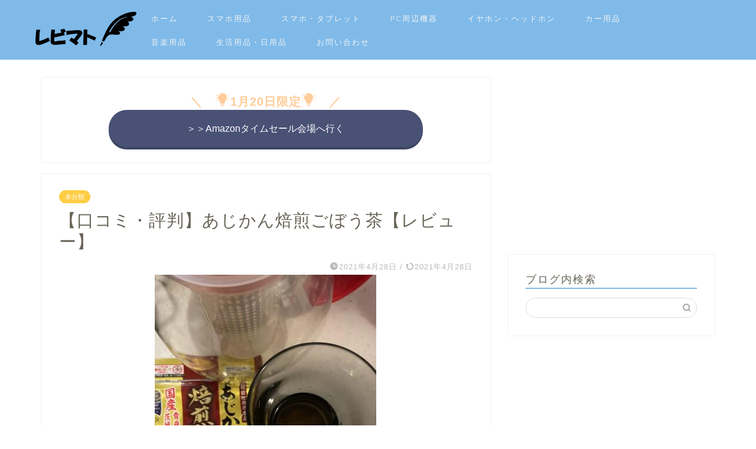

--- FILE ---
content_type: text/html; charset=UTF-8
request_url: https://rebimato.com/ajikan-roasted-burdock-tea
body_size: 15070
content:
<!DOCTYPE html><html lang="ja"><head prefix="og: http://ogp.me/ns# fb: http://ogp.me/ns/fb# article: http://ogp.me/ns/article#"><meta charset="utf-8"><meta http-equiv="X-UA-Compatible" content="IE=edge"><meta name="viewport" content="width=device-width, initial-scale=1"><meta property="og:type" content="blog"><meta property="og:title" content="【口コミ・評判】あじかん焙煎ごぼう茶【レビュー】｜レビューのまとめ -レビマト-"><meta property="og:url" content="https://rebimato.com/ajikan-roasted-burdock-tea"><meta property="og:description" content="便秘がちだったからあじかん焙煎ごぼう茶を買ってみました。 今回買った商品はあじかん焙煎ごぼう茶 商品名 あじかん焙煎ごぼ"><meta property="og:image" content="https://rebimato.com/wp-content/uploads/2021/03/rebimato-review-20210317_163104177859.jpg?v=1615966264"><meta property="og:site_name" content="レビューのまとめ -レビマト-"><meta property="fb:admins" content="126428538042541"><meta name="twitter:card" content="summary_large_image"><meta name="twitter:site" content="@rebimato"><meta name="description" itemprop="description" content="便秘がちだったからあじかん焙煎ごぼう茶を買ってみました。 今回買った商品はあじかん焙煎ごぼう茶 商品名 あじかん焙煎ごぼ" ><link media="all" href="https://rebimato.com/wp-content/cache/autoptimize/css/autoptimize_052d7a1e72b9efcfb2d9a32718491143.css" rel="stylesheet" /><title>【口コミ・評判】あじかん焙煎ごぼう茶【レビュー】｜レビューのまとめ -レビマト-</title><link rel='dns-prefetch' href='//www.google.com' /><link rel='dns-prefetch' href='//ajax.googleapis.com' /><link rel='dns-prefetch' href='//cdnjs.cloudflare.com' /><link rel='dns-prefetch' href='//use.fontawesome.com' /><link rel='dns-prefetch' href='//s.w.org' /><link rel='dns-prefetch' href='//v0.wordpress.com' /><link rel="alternate" type="application/rss+xml" title="レビューのまとめ -レビマト- &raquo; フィード" href="https://rebimato.com/feed/" /><link rel="alternate" type="application/rss+xml" title="レビューのまとめ -レビマト- &raquo; コメントフィード" href="https://rebimato.com/comments/feed/" /> <script type="text/javascript">window._wpemojiSettings = {"baseUrl":"https:\/\/s.w.org\/images\/core\/emoji\/12.0.0-1\/72x72\/","ext":".png","svgUrl":"https:\/\/s.w.org\/images\/core\/emoji\/12.0.0-1\/svg\/","svgExt":".svg","source":{"concatemoji":"https:\/\/rebimato.com\/wp-includes\/js\/wp-emoji-release.min.js?ver=5.4.18"}};
			/*! This file is auto-generated */
			!function(e,a,t){var n,r,o,i=a.createElement("canvas"),p=i.getContext&&i.getContext("2d");function s(e,t){var a=String.fromCharCode;p.clearRect(0,0,i.width,i.height),p.fillText(a.apply(this,e),0,0);e=i.toDataURL();return p.clearRect(0,0,i.width,i.height),p.fillText(a.apply(this,t),0,0),e===i.toDataURL()}function c(e){var t=a.createElement("script");t.src=e,t.defer=t.type="text/javascript",a.getElementsByTagName("head")[0].appendChild(t)}for(o=Array("flag","emoji"),t.supports={everything:!0,everythingExceptFlag:!0},r=0;r<o.length;r++)t.supports[o[r]]=function(e){if(!p||!p.fillText)return!1;switch(p.textBaseline="top",p.font="600 32px Arial",e){case"flag":return s([127987,65039,8205,9895,65039],[127987,65039,8203,9895,65039])?!1:!s([55356,56826,55356,56819],[55356,56826,8203,55356,56819])&&!s([55356,57332,56128,56423,56128,56418,56128,56421,56128,56430,56128,56423,56128,56447],[55356,57332,8203,56128,56423,8203,56128,56418,8203,56128,56421,8203,56128,56430,8203,56128,56423,8203,56128,56447]);case"emoji":return!s([55357,56424,55356,57342,8205,55358,56605,8205,55357,56424,55356,57340],[55357,56424,55356,57342,8203,55358,56605,8203,55357,56424,55356,57340])}return!1}(o[r]),t.supports.everything=t.supports.everything&&t.supports[o[r]],"flag"!==o[r]&&(t.supports.everythingExceptFlag=t.supports.everythingExceptFlag&&t.supports[o[r]]);t.supports.everythingExceptFlag=t.supports.everythingExceptFlag&&!t.supports.flag,t.DOMReady=!1,t.readyCallback=function(){t.DOMReady=!0},t.supports.everything||(n=function(){t.readyCallback()},a.addEventListener?(a.addEventListener("DOMContentLoaded",n,!1),e.addEventListener("load",n,!1)):(e.attachEvent("onload",n),a.attachEvent("onreadystatechange",function(){"complete"===a.readyState&&t.readyCallback()})),(n=t.source||{}).concatemoji?c(n.concatemoji):n.wpemoji&&n.twemoji&&(c(n.twemoji),c(n.wpemoji)))}(window,document,window._wpemojiSettings);</script> <link rel='stylesheet' id='fontawesome-style-css'  href='https://use.fontawesome.com/releases/v5.6.3/css/all.css?ver=5.4.18' type='text/css' media='all' /><link rel='stylesheet' id='swiper-style-css'  href='https://cdnjs.cloudflare.com/ajax/libs/Swiper/4.0.7/css/swiper.min.css?ver=5.4.18' type='text/css' media='all' /><link rel='https://api.w.org/' href='https://rebimato.com/wp-json/' /><link rel="canonical" href="https://rebimato.com/ajikan-roasted-burdock-tea" /><link rel='shortlink' href='https://wp.me/p9eGM7-3c0' /><link rel="alternate" type="application/json+oembed" href="https://rebimato.com/wp-json/oembed/1.0/embed?url=https%3A%2F%2Frebimato.com%2Fajikan-roasted-burdock-tea" /><link rel="alternate" type="text/xml+oembed" href="https://rebimato.com/wp-json/oembed/1.0/embed?url=https%3A%2F%2Frebimato.com%2Fajikan-roasted-burdock-tea&#038;format=xml" /> <script type="text/javascript">/******************************************************************************
***   COPY PROTECTED BY http://chetangole.com/blog/wp-copyprotect/   version 3.1.0 ****
******************************************************************************/
function clickIE4(){
if (event.button==2){
return false;
}
}
function clickNS4(e){
if (document.layers||document.getElementById&&!document.all){
if (e.which==2||e.which==3){
return false;
}
}
}

if (document.layers){
document.captureEvents(Event.MOUSEDOWN);
document.onmousedown=clickNS4;
}
else if (document.all&&!document.getElementById){
document.onmousedown=clickIE4;
}

document.oncontextmenu=new Function("return false")</script> <script type="text/javascript">/******************************************************************************
***   COPY PROTECTED BY http://chetangole.com/blog/wp-copyprotect/   version 3.1.0 ****
******************************************************************************/
function disableSelection(target){
if (typeof target.onselectstart!="undefined") //For IE 
	target.onselectstart=function(){return false}
else if (typeof target.style.MozUserSelect!="undefined") //For Firefox
	target.style.MozUserSelect="none"
else //All other route (For Opera)
	target.onmousedown=function(){return false}
target.style.cursor = "default"
}</script> <script type="text/javascript" language="javascript">var vc_pid = "885251433";</script><script type="text/javascript" src="//aml.valuecommerce.com/vcdal.js" async></script><script type="application/ld+json">{
	"@context": "http://schema.org",
	"@type": "Review",
	"itemReviewed": {
		"@type": "Product",
		"name": "あじかん焙煎ごぼう茶",
		"image": "https://rebimato.com/wp-content/uploads/2021/03/rebimato-review-20210317_163104177859.jpg?v=1615966264",
		"review": {
			"author": {
				"@type": "Person"
			}
		}
	},
	"reviewRating": {
		"@type": "Rating",
		"ratingValue": "5"
	},
	"datePublished": "2021-04-28T20:00:48+09:00",
	"author": {
		"@type": "Person",
		"name": "レビマト運営部"
	},
	"publisher": {
		"@type": "Organization",
		"name": "レビューのまとめ -レビマト-"
	}
}</script> <script type='text/javascript' src='https://ajax.googleapis.com/ajax/libs/jquery/1.12.4/jquery.min.js?ver=5.4.18'></script> <meta property="og:type" content="article" /><meta property="og:title" content="【口コミ・評判】あじかん焙煎ごぼう茶【レビュー】" /><meta property="og:url" content="https://rebimato.com/ajikan-roasted-burdock-tea" /><meta property="og:description" content="便秘がちだったからあじかん焙煎ごぼう茶を買ってみました。 今回買った商品はあじかん焙煎ごぼう茶 商品名 あじか&hellip;" /><meta property="article:published_time" content="2021-04-28T11:00:48+00:00" /><meta property="article:modified_time" content="2021-04-01T12:36:17+00:00" /><meta property="og:site_name" content="レビューのまとめ -レビマト-" /><meta property="og:image" content="https://rebimato.com/wp-content/uploads/2021/03/rebimato-review-20210317_163104177859.jpg?v=1615966264" /><meta property="og:image:width" content="375" /><meta property="og:image:height" content="500" /><meta property="og:image:alt" content="あじかん焙煎ごぼう茶" /><meta property="og:locale" content="ja_JP" /><meta name="twitter:creator" content="@rebimato" /><meta name="twitter:site" content="@rebimato" /><meta name="twitter:text:title" content="【口コミ・評判】あじかん焙煎ごぼう茶【レビュー】" /><meta name="twitter:image" content="https://rebimato.com/wp-content/uploads/2021/03/rebimato-review-20210317_163104177859.jpg?v=1615966264&#038;w=640" /><meta name="twitter:image:alt" content="あじかん焙煎ごぼう茶" /><meta name="twitter:card" content="summary_large_image" /><link rel="icon" href="https://rebimato.com/wp-content/uploads/2017/10/rebimato-review-20180808_130243257724-32x32.png" sizes="32x32" /><link rel="icon" href="https://rebimato.com/wp-content/uploads/2017/10/rebimato-review-20180808_130243257724-192x192.png" sizes="192x192" /><link rel="apple-touch-icon" href="https://rebimato.com/wp-content/uploads/2017/10/rebimato-review-20180808_130243257724-180x180.png" /><meta name="msapplication-TileImage" content="https://rebimato.com/wp-content/uploads/2017/10/rebimato-review-20180808_130243257724-270x270.png" /><link rel="stylesheet" type="text/css" id="wp-custom-css" href="https://rebimato.com/?custom-css=c1845f064b" /><meta name="p:domain_verify" content="65ee8235e30146978efd5626a3aee1cc"/>  <script async src="https://www.googletagmanager.com/gtag/js?id=UA-61507311-26"></script> <script>window.dataLayer = window.dataLayer || [];
  function gtag(){dataLayer.push(arguments);}
  gtag('js', new Date());

  gtag('config', 'UA-61507311-26');</script> </head><body class="post-template-default single single-post postid-12276 single-format-standard" id="nofont-style"><div id="wrapper"><div id="scroll-content" class="animate-off"><div id="header-box" class="tn_on header-box animate-off"><div id="header" class="header-type1 header animate-off"><div id="site-info" class="ef"> <span class="tn-logo-size"><a href="https://rebimato.com/" title="レビューのまとめ -レビマト-" rel="home" data-wpel-link="internal"><img src='https://rebimato.com/wp-content/uploads/2017/10/rebimato-review-20171001_213417201746.png' alt='レビューのまとめ -レビマト-'></a></span></div><div id="drawernav3" class="ef"><nav class="fixed-content ef"><ul class="menu-box"><li class="menu-item menu-item-type-custom menu-item-object-custom menu-item-home menu-item-6778"><a href="https://rebimato.com/" data-wpel-link="internal">ホーム</a></li><li class="menu-item menu-item-type-taxonomy menu-item-object-category menu-item-2829"><a href="https://rebimato.com/category/smartphone-accessories/" data-wpel-link="internal">スマホ用品</a></li><li class="menu-item menu-item-type-taxonomy menu-item-object-category menu-item-2834"><a href="https://rebimato.com/category/smartphone/" data-wpel-link="internal">スマホ・タブレット</a></li><li class="menu-item menu-item-type-taxonomy menu-item-object-category menu-item-2833"><a href="https://rebimato.com/category/pc-peripherals/" data-wpel-link="internal">PC周辺機器</a></li><li class="menu-item menu-item-type-taxonomy menu-item-object-category menu-item-2830"><a href="https://rebimato.com/category/earphone-headphone/" data-wpel-link="internal">イヤホン・ヘッドホン</a></li><li class="menu-item menu-item-type-taxonomy menu-item-object-category menu-item-2831"><a href="https://rebimato.com/category/car-accessories/" data-wpel-link="internal">カー用品</a></li><li class="menu-item menu-item-type-taxonomy menu-item-object-category menu-item-2832"><a href="https://rebimato.com/category/music-goods/" data-wpel-link="internal">音楽用品</a></li><li class="menu-item menu-item-type-taxonomy menu-item-object-category menu-item-2828"><a href="https://rebimato.com/category/daily-necessities/" data-wpel-link="internal">生活用品・日用品</a></li><li class="menu-item menu-item-type-post_type menu-item-object-page menu-item-221"><a href="https://rebimato.com/contact/" data-wpel-link="internal">お問い合わせ</a></li></ul></nav></div><div id="headmenu"> <span class="headsns tn_sns_on"> <span class="twitter"><a href="http://twitter.com/rebimato" data-wpel-link="external" target="_blank" rel="external noopener noreferrer sponsored"><i class="jic-type jin-ifont-twitter" aria-hidden="true"></i></a></span> <span class="facebook"> <a href="https://www.facebook.com/rebimato/" data-wpel-link="external" target="_blank" rel="external noopener noreferrer sponsored"><i class="jic-type jin-ifont-facebook" aria-hidden="true"></i></a> </span> <span class="jin-contact"> <a href="https://rebimato.com/contact" data-wpel-link="internal"><i class="jic-type jin-ifont-mail" aria-hidden="true"></i></a> </span> </span> <span class="headsearch tn_search_on"><form class="search-box" role="search" method="get" id="searchform" action="https://rebimato.com/"> <input type="search" placeholder="" class="text search-text" value="" name="s" id="s"> <input type="submit" id="searchsubmit" value="&#xe931;"></form> </span></div></div></div><div class="clearfix"></div><div id="contents"><main id="main-contents" class="main-contents article_style1 animate-off" itemprop="mainContentOfPage"><div id="post-top-widget"><div id="text-3" class="widget widget_text"><div class="textwidget"><p style="text-align: center;"><span style="font-size: 20px;"><strong><span style="color: #ffcc99;">＼　<span style="color:#ffcc99; font-size:21px;" class="jic-sc jin-code-icon-bulb"><i class="jic jin-ifont-bulb"></i></span>1月20日限定<span style="color:#ffcc99; font-size:21px;" class="jic-sc jin-code-icon-bulb"><i class="jic jin-ifont-bulb"></i></span>　／</span></strong></span><br /> <span class="color-button02-big" style="font-size: 12px;"><a href="//af.moshimo.com/af/c/click?a_id=995153&amp;p_id=170&amp;pc_id=185&amp;pl_id=4062&amp;url=https%3A%2F%2Fwww.amazon.co.jp%2Fgp%2Fgoldbox%2F" data-wpel-link="external" target="_blank" rel="external noopener noreferrer sponsored"><span style="font-size: 16px;">＞＞Amazonタイムセール会場へ行く</span></a></span></p></div></div></div><section class="cps-post-box hentry"><article class="cps-post"><header class="cps-post-header"> <span class="cps-post-cat category-%e6%9c%aa%e5%88%86%e9%a1%9e" itemprop="keywords"><a href="https://rebimato.com/category/%e6%9c%aa%e5%88%86%e9%a1%9e/" style="background-color:!important;" data-wpel-link="internal">未分類</a></span><h1 class="cps-post-title entry-title" itemprop="headline">【口コミ・評判】あじかん焙煎ごぼう茶【レビュー】</h1><div class="cps-post-meta vcard"> <span class="writer fn" itemprop="author" itemscope itemtype="https://schema.org/Person"><span itemprop="name">レビマト運営部</span></span> <span class="cps-post-date-box"> <span class="cps-post-date"><i class="jic jin-ifont-watch" aria-hidden="true"></i>&nbsp;<time class="entry-date date published" datetime="2021-04-28T20:00:48+09:00">2021年4月28日</time></span> <span class="timeslash"> /</span> <time class="entry-date date updated" datetime="2021-04-28T20:00:48+09:00"><span class="cps-post-date"><i class="jic jin-ifont-reload" aria-hidden="true"></i>&nbsp;2021年4月28日</span></time> </span></div></header><div class="cps-post-thumb jin-thumb-original" itemscope itemtype="https://schema.org/ImageObject"> <img src="https://rebimato.com/wp-content/plugins/native-lazyload/assets/images/placeholder.svg" class="attachment-large_size size-large_size wp-post-image native-lazyload-js-fallback" alt="" width ="375" height ="500" loading="lazy" data-src="https://rebimato.com/wp-content/uploads/2021/03/rebimato-review-20210317_163104177859.jpg?v=1615966264" /></div><div class="cps-post-main-box"><div class="cps-post-main    h2-style08 h3-style02 h4-style01 entry-content m-size m-size-sp" itemprop="articleBody"><div class="clearfix"></div><p data-display="flex" data-align-items="center" data-font-size="x-large">評価：<span id="review_rating_value">5</span><svg xmlns="http://www.w3.org/2000/svg"
 width="32" height="32" viewBox="0 0 24 24" class="star"> <path d="M12 17.27L18.18
 21l-1.64-7.03L22 9.24l-7.19-.61L12 2 9.19 8.63 2 9.24l5.46 4.73L5.82 21z"
 stroke="none" fill="#d56e0c"/> </svg><svg xmlns="http://www.w3.org/2000/svg"
 width="32" height="32" viewBox="0 0 24 24" class="star"> <path d="M12 17.27L18.18
 21l-1.64-7.03L22 9.24l-7.19-.61L12 2 9.19 8.63 2 9.24l5.46 4.73L5.82 21z"
 stroke="none" fill="#d56e0c"/> </svg><svg xmlns="http://www.w3.org/2000/svg"
 width="32" height="32" viewBox="0 0 24 24" class="star"> <path d="M12 17.27L18.18
 21l-1.64-7.03L22 9.24l-7.19-.61L12 2 9.19 8.63 2 9.24l5.46 4.73L5.82 21z"
 stroke="none" fill="#d56e0c"/> </svg><svg xmlns="http://www.w3.org/2000/svg"
 width="32" height="32" viewBox="0 0 24 24" class="star"> <path d="M12 17.27L18.18
 21l-1.64-7.03L22 9.24l-7.19-.61L12 2 9.19 8.63 2 9.24l5.46 4.73L5.82 21z"
 stroke="none" fill="#d56e0c"/> </svg><svg xmlns="http://www.w3.org/2000/svg"
 width="32" height="32" viewBox="0 0 24 24" class="star"> <path d="M12 17.27L18.18
 21l-1.64-7.03L22 9.24l-7.19-.61L12 2 9.19 8.63 2 9.24l5.46 4.73L5.82 21z"
 stroke="none" fill="#d56e0c"/> </svg></p><p>便秘がちだったからあじかん焙煎ごぼう茶を買ってみました。</p><div class="sponsor-h2-center"></div><div class="ad-single-h2"><script async src="//pagead2.googlesyndication.com/pagead/js/adsbygoogle.js"></script>  <ins class="adsbygoogle"
 style="display:block"
 data-ad-client="ca-pub-7114863996832072"
 data-ad-slot="2943038322"
 data-ad-format="link"></ins> <script>(adsbygoogle = window.adsbygoogle || []).push({});</script></div><div id="rtoc-mokuji-wrapper" class="rtoc-mokuji-content frame2 preset1 animation-fade rtoc_open default" data-id="12276"><div id="rtoc-mokuji-title" class="rtoc_left"> <button class="rtoc_open_close rtoc_open"></button> <span>この記事のもくじ</span></div><ol class="rtoc-mokuji decimal_ol level-1"><li class="rtoc-item"><a href="#rtoc-1">今回買った商品はあじかん焙煎ごぼう茶</a></li><li class="rtoc-item"><a href="#rtoc-2">買ってみた結論をざっくり説明</a></li><li class="rtoc-item"><a href="#rtoc-3">買った理由（悩み）</a></li><li class="rtoc-item"><a href="#rtoc-4">購入の決め手</a></li><li class="rtoc-item"><a href="#rtoc-5">悪かったこと・デメリット</a></li><li class="rtoc-item"><a href="#rtoc-6">良かったこと・メリット</a></li><li class="rtoc-item"><a href="#rtoc-7">おすすめポイント</a></li><li class="rtoc-item"><a href="#rtoc-8">SNSの口コミ</a></li><li class="rtoc-item"><a href="#rtoc-9">動画</a></li></ol></div><h2 id="rtoc-1" >今回買った商品はあじかん焙煎ごぼう茶</h2> <img class="alignnone size-full wp-image-12279 native-lazyload-js-fallback" src="https://rebimato.com/wp-content/plugins/native-lazyload/assets/images/placeholder.svg" alt="あじかん焙煎ごぼう茶" width="375" height="500" loading="lazy" data-src="https://rebimato.com/wp-content/uploads/2021/03/rebimato-review-20210317_163100394404.jpg"/><noscript><img loading="lazy" class="alignnone size-full wp-image-12279" src="https://rebimato.com/wp-content/uploads/2021/03/rebimato-review-20210317_163100394404.jpg" alt="あじかん焙煎ごぼう茶" width="375" height="500" /></noscript><table class="cps-table03"><tbody><tr><th>商品名</th><td class="rankinginfo">あじかん焙煎ごぼう茶</td></tr></tbody></table><div id="rinkerid12277" class="yyi-rinker-contents yyi-rinker-postid-12277 yyi-rinker-img-m yyi-rinker-catid-1 "><div class="yyi-rinker-box"><div class="yyi-rinker-image"> <a href="https://hb.afl.rakuten.co.jp/hgc/g00tc315.icx9186f.g00tc315.icx92b74/Rinker_i_20210317162731?pc=https%3A%2F%2Fitem.rakuten.co.jp%2Fahjikan%2F3111-r%2F&#038;m=http%3A%2F%2Fm.rakuten.co.jp%2Fahjikan%2Fi%2F10000031%2F&#038;rafcid=wsc_i_is_1041463223503942269" rel="nofollow external noopener noreferrer sponsored" data-wpel-link="external" target="_blank"><img src="https://rebimato.com/wp-content/plugins/native-lazyload/assets/images/placeholder.svg" width="128" height="128" class="yyi-rinker-main-img native-lazyload-js-fallback" style="border: none;" loading="lazy" data-src="https://thumbnail.image.rakuten.co.jp/@0_mall/ahjikan/cabinet/06788046/3111-r.jpg?_ex=128x128"><noscript><img loading="lazy" src="https://thumbnail.image.rakuten.co.jp/@0_mall/ahjikan/cabinet/06788046/3111-r.jpg?_ex=128x128" width="128" height="128" class="yyi-rinker-main-img" style="border: none;"></noscript></a></div><div class="yyi-rinker-info"><div class="yyi-rinker-title"> <a href="https://hb.afl.rakuten.co.jp/hgc/g00tc315.icx9186f.g00tc315.icx92b74/Rinker_t_20210317162731?pc=https%3A%2F%2Fitem.rakuten.co.jp%2Fahjikan%2F3111-r%2F&#038;m=http%3A%2F%2Fm.rakuten.co.jp%2Fahjikan%2Fi%2F10000031%2F&#038;rafcid=wsc_i_is_1041463223503942269" rel="nofollow external noopener noreferrer sponsored" data-wpel-link="external" target="_blank">【公式】〈お試しサイズ　初めてのお客様に限り2袋まで〉【南雲吉則氏監修】TVCM放映中！！あじかん焙煎ごぼう茶プレミアムブレンド　ごぼうのおかげお試しサイズ2g×7包 (1包あたり1.2L分／1袋で約8.4L分)</a></div><div class="yyi-rinker-detail"><div class="credit-box"></div><div class="price-box"></div></p></div><ul class="yyi-rinker-links"><li class="amazonlink"> <a href="https://af.moshimo.com/af/c/click?a_id=873291&amp;p_id=170&amp;pc_id=185&amp;pl_id=4062&amp;url=https%3A%2F%2Fwww.amazon.co.jp%2Fgp%2Fsearch%3Fie%3DUTF8%26keywords%3D%25E3%2581%2582%25E3%2581%2598%25E3%2581%258B%25E3%2582%2593%25E7%2584%2599%25E7%2585%258E%25E3%2581%2594%25E3%2581%25BC%25E3%2581%2586%25E8%258C%25B6" rel="nofollow external noopener noreferrer sponsored" class="yyi-rinker-link" data-wpel-link="external" target="_blank">Amazonから探す</a><img src="https://rebimato.com/wp-content/plugins/native-lazyload/assets/images/placeholder.svg" width="1" height="1" style="border:none;" loading="lazy" class="native-lazyload-js-fallback" data-src="https://i.moshimo.com/af/i/impression?a_id=873291&amp;p_id=170&amp;pc_id=185&amp;pl_id=4062"><noscript><img loading="lazy" src="https://i.moshimo.com/af/i/impression?a_id=873291&amp;p_id=170&amp;pc_id=185&amp;pl_id=4062" width="1" height="1" style="border:none;"></noscript></li><li class="rakutenlink"> <a href="https://hb.afl.rakuten.co.jp/hgc/13dbb955.597f46e8.13dbb956.dd53d961/Rinker_o_20210317162731?pc=https%3A%2F%2Fsearch.rakuten.co.jp%2Fsearch%2Fmall%2F%25E3%2581%2582%25E3%2581%2598%25E3%2581%258B%25E3%2582%2593%25E7%2584%2599%25E7%2585%258E%25E3%2581%2594%25E3%2581%25BC%25E3%2581%2586%25E8%258C%25B6%2F%3Ff%3D1%26grp%3Dproduct&amp;m=https%3A%2F%2Fsearch.rakuten.co.jp%2Fsearch%2Fmall%2F%25E3%2581%2582%25E3%2581%2598%25E3%2581%258B%25E3%2582%2593%25E7%2584%2599%25E7%2585%258E%25E3%2581%2594%25E3%2581%25BC%25E3%2581%2586%25E8%258C%25B6%2F%3Ff%3D1%26grp%3Dproduct" rel="nofollow external noopener noreferrer sponsored" class="yyi-rinker-link" data-wpel-link="external" target="_blank">楽天から探す</a></li><li class="yahoolink"> <a href="https://ck.jp.ap.valuecommerce.com/servlet/referral?sid=3376201&amp;pid=885837699&amp;vc_url=https%3A%2F%2Fshopping.yahoo.co.jp%2Fsearch%3Fp%3D%25E3%2581%2582%25E3%2581%2598%25E3%2581%258B%25E3%2582%2593%25E7%2584%2599%25E7%2585%258E%25E3%2581%2594%25E3%2581%25BC%25E3%2581%2586%25E8%258C%25B6" rel="nofollow external noopener noreferrer sponsored" class="yyi-rinker-link" data-wpel-link="external" target="_blank">Yahooショッピングから探す</a><img src="https://rebimato.com/wp-content/plugins/native-lazyload/assets/images/placeholder.svg" height="1" width="1" border="0" loading="lazy" class="native-lazyload-js-fallback" data-src="https://ad.jp.ap.valuecommerce.com/servlet/gifbanner?sid=3376201&#038;pid=885837699"><noscript><img loading="lazy" src="https://ad.jp.ap.valuecommerce.com/servlet/gifbanner?sid=3376201&#038;pid=885837699" height="1" width="1" border="0"></noscript></li></ul></div></p></div></div><div id="rinkerid12278" class="yyi-rinker-contents  yyi-rinker-postid-12278 yyi-rinker-no-item"><div class="yyi-rinker-box"><div class="yyi-rinker-image"></div><div class="yyi-rinker-info"><div class="yyi-rinker-title"> 【公式】【南雲吉則氏監修】TVCM放映中！！あじかん焙煎ごぼう茶(お得まとめ買い) プレミアムブレンド　ごぼうのおかげ2g×30包×3袋セット（1包あたり1.2L分／1袋で約36L分）</div><div class="yyi-rinker-detail"></div><ul class="yyi-rinker-links"><li class="amazonlink"> <a href="https://af.moshimo.com/af/c/click?a_id=873291&amp;p_id=170&amp;pc_id=185&amp;pl_id=4062&amp;url=https%3A%2F%2Fwww.amazon.co.jp%2Fgp%2Fsearch%3Fie%3DUTF8%26keywords%3D%25E3%2581%2582%25E3%2581%2598%25E3%2581%258B%25E3%2582%2593%25E7%2584%2599%25E7%2585%258E%25E3%2581%2594%25E3%2581%25BC%25E3%2581%2586%25E8%258C%25B6" rel="nofollow external noopener noreferrer sponsored" class="yyi-rinker-link" data-wpel-link="external" target="_blank">Amazonから探す</a><img src="https://rebimato.com/wp-content/plugins/native-lazyload/assets/images/placeholder.svg" width="1" height="1" style="border:none;" loading="lazy" class="native-lazyload-js-fallback" data-src="https://i.moshimo.com/af/i/impression?a_id=873291&amp;p_id=170&amp;pc_id=185&amp;pl_id=4062"><noscript><img loading="lazy" src="https://i.moshimo.com/af/i/impression?a_id=873291&amp;p_id=170&amp;pc_id=185&amp;pl_id=4062" width="1" height="1" style="border:none;"></noscript></li><li class="rakutenlink"> <a href="https://hb.afl.rakuten.co.jp/hgc/13dbb955.597f46e8.13dbb956.dd53d961/Rinker_o_20210317162741?pc=https%3A%2F%2Fsearch.rakuten.co.jp%2Fsearch%2Fmall%2F%25E3%2581%2582%25E3%2581%2598%25E3%2581%258B%25E3%2582%2593%25E7%2584%2599%25E7%2585%258E%25E3%2581%2594%25E3%2581%25BC%25E3%2581%2586%25E8%258C%25B6%2F%3Ff%3D1%26grp%3Dproduct&amp;m=https%3A%2F%2Fsearch.rakuten.co.jp%2Fsearch%2Fmall%2F%25E3%2581%2582%25E3%2581%2598%25E3%2581%258B%25E3%2582%2593%25E7%2584%2599%25E7%2585%258E%25E3%2581%2594%25E3%2581%25BC%25E3%2581%2586%25E8%258C%25B6%2F%3Ff%3D1%26grp%3Dproduct" rel="nofollow external noopener noreferrer sponsored" class="yyi-rinker-link" data-wpel-link="external" target="_blank">楽天から探す</a></li><li class="yahoolink"> <a href="https://ck.jp.ap.valuecommerce.com/servlet/referral?sid=3376201&amp;pid=885837699&amp;vc_url=https%3A%2F%2Fshopping.yahoo.co.jp%2Fsearch%3Fp%3D%25E3%2581%2582%25E3%2581%2598%25E3%2581%258B%25E3%2582%2593%25E7%2584%2599%25E7%2585%258E%25E3%2581%2594%25E3%2581%25BC%25E3%2581%2586%25E8%258C%25B6" rel="nofollow external noopener noreferrer sponsored" class="yyi-rinker-link" data-wpel-link="external" target="_blank">Yahooショッピングから探す</a><img src="https://rebimato.com/wp-content/plugins/native-lazyload/assets/images/placeholder.svg" height="1" width="1" border="0" loading="lazy" class="native-lazyload-js-fallback" data-src="https://ad.jp.ap.valuecommerce.com/servlet/gifbanner?sid=3376201&#038;pid=885837699"><noscript><img loading="lazy" src="https://ad.jp.ap.valuecommerce.com/servlet/gifbanner?sid=3376201&#038;pid=885837699" height="1" width="1" border="0"></noscript></li></ul></div></p></div></div><h2 id="rtoc-2" >買ってみた結論をざっくり説明</h2> <img class="alignnone size-full wp-image-12283 native-lazyload-js-fallback" src="https://rebimato.com/wp-content/plugins/native-lazyload/assets/images/placeholder.svg" alt="あじかん焙煎ごぼう茶" width="375" height="500" loading="lazy" data-src="https://rebimato.com/wp-content/uploads/2021/03/rebimato-review-20210317_163122749424.jpg"/><noscript><img loading="lazy" class="alignnone size-full wp-image-12283" src="https://rebimato.com/wp-content/uploads/2021/03/rebimato-review-20210317_163122749424.jpg" alt="あじかん焙煎ごぼう茶" width="375" height="500" /></noscript><ul><li>不規則だった排便が定期的に起こり</li><li>便秘が改善されました</li><li>お茶として飲用するので罪悪感がない</li><li>1包で1.2L作れる</li><li>普通のお茶と比較すると割高</li><li>素朴な味わいで美味しい</li><li>ティーバックタイプなので使いやすい</li></ul><h2 id="rtoc-3" >買った理由（悩み）</h2> <img class="alignnone size-full wp-image-12284 native-lazyload-js-fallback" src="https://rebimato.com/wp-content/plugins/native-lazyload/assets/images/placeholder.svg" alt="あじかん焙煎ごぼう茶" width="375" height="500" loading="lazy" data-src="https://rebimato.com/wp-content/uploads/2021/03/rebimato-review-20210317_163127903764.jpg"/><noscript><img loading="lazy" class="alignnone size-full wp-image-12284" src="https://rebimato.com/wp-content/uploads/2021/03/rebimato-review-20210317_163127903764.jpg" alt="あじかん焙煎ごぼう茶" width="375" height="500" /></noscript><p>冨永愛さんが、ご自身で愛飲されていると紹介されているのを拝見したから購入してみました。</p><p>その中で、においや、味など特別がなく非常に飲みやすいと言われていたからです。歳を重ねるごとに、気にならなかった排便回数が少なくなり、なんとなくお腹がはっているような印象が受けたことなどもあり、日常的にお茶などとして飲用したいと以前から気にしていたことだからです。</p><p>あからさまに、便秘薬という医薬品に頼ってしまうと、なかなかやめられなくなるのではないだろうかと思っていたため、極力自然な素材で無理なく使用していきたいという希望にもピッタリの商品だったからです。</p><p>以前、市販の便秘薬を使用した時などは必要以上の腹痛に襲われて大変な思いをした経験もあったりするからです。</p><h2 id="rtoc-4" >購入の決め手</h2> <img class="alignnone size-full wp-image-12282 native-lazyload-js-fallback" src="https://rebimato.com/wp-content/plugins/native-lazyload/assets/images/placeholder.svg" alt="あじかん焙煎ごぼう茶" width="375" height="500" loading="lazy" data-src="https://rebimato.com/wp-content/uploads/2021/03/rebimato-review-20210317_163111651000.jpg"/><noscript><img loading="lazy" class="alignnone size-full wp-image-12282" src="https://rebimato.com/wp-content/uploads/2021/03/rebimato-review-20210317_163111651000.jpg" alt="あじかん焙煎ごぼう茶" width="375" height="500" /></noscript><p>冨永愛さんが、実際に飲用されている具体的な感想を聞いて説得感があったからです。</p><p>また、商品クチコミなどを拝読する限り比較的良いという好印象のものが多数だったからというのも購入の決めてとなりました。</p><p>以前、実際に服用したことのある便秘薬は効きすぎたのか非常に辛い腹痛が伴ったこと経験もあるので、薬ではなく、漢方など自然のものに近いものを毎日定期的に続けていきたいと自分自身思っていたということもあります。</p><p>クチコミの中にも、味、においともに、強烈&#x203c;︎といった内容がまったくなかったということも、かなりポイントが高いです。</p><p>効果があっても、続けられないほど不味いものだったら正直無理だなーと思います。お茶がわりに飲用している方が多かったことも購入にいたるきっかけです。</p><div id="rinkerid12277" class="yyi-rinker-contents yyi-rinker-postid-12277 yyi-rinker-img-m yyi-rinker-catid-1 "><div class="yyi-rinker-box"><div class="yyi-rinker-image"> <a href="https://hb.afl.rakuten.co.jp/hgc/g00tc315.icx9186f.g00tc315.icx92b74/Rinker_i_20210317162731?pc=https%3A%2F%2Fitem.rakuten.co.jp%2Fahjikan%2F3111-r%2F&#038;m=http%3A%2F%2Fm.rakuten.co.jp%2Fahjikan%2Fi%2F10000031%2F&#038;rafcid=wsc_i_is_1041463223503942269" rel="nofollow external noopener noreferrer sponsored" data-wpel-link="external" target="_blank"><img src="https://rebimato.com/wp-content/plugins/native-lazyload/assets/images/placeholder.svg" width="128" height="128" class="yyi-rinker-main-img native-lazyload-js-fallback" style="border: none;" loading="lazy" data-src="https://thumbnail.image.rakuten.co.jp/@0_mall/ahjikan/cabinet/06788046/3111-r.jpg?_ex=128x128"><noscript><img loading="lazy" src="https://thumbnail.image.rakuten.co.jp/@0_mall/ahjikan/cabinet/06788046/3111-r.jpg?_ex=128x128" width="128" height="128" class="yyi-rinker-main-img" style="border: none;"></noscript></a></div><div class="yyi-rinker-info"><div class="yyi-rinker-title"> <a href="https://hb.afl.rakuten.co.jp/hgc/g00tc315.icx9186f.g00tc315.icx92b74/Rinker_t_20210317162731?pc=https%3A%2F%2Fitem.rakuten.co.jp%2Fahjikan%2F3111-r%2F&#038;m=http%3A%2F%2Fm.rakuten.co.jp%2Fahjikan%2Fi%2F10000031%2F&#038;rafcid=wsc_i_is_1041463223503942269" rel="nofollow external noopener noreferrer sponsored" data-wpel-link="external" target="_blank">【公式】〈お試しサイズ　初めてのお客様に限り2袋まで〉【南雲吉則氏監修】TVCM放映中！！あじかん焙煎ごぼう茶プレミアムブレンド　ごぼうのおかげお試しサイズ2g×7包 (1包あたり1.2L分／1袋で約8.4L分)</a></div><div class="yyi-rinker-detail"><div class="credit-box"></div><div class="price-box"></div></p></div><ul class="yyi-rinker-links"><li class="amazonlink"> <a href="https://af.moshimo.com/af/c/click?a_id=873291&amp;p_id=170&amp;pc_id=185&amp;pl_id=4062&amp;url=https%3A%2F%2Fwww.amazon.co.jp%2Fgp%2Fsearch%3Fie%3DUTF8%26keywords%3D%25E3%2581%2582%25E3%2581%2598%25E3%2581%258B%25E3%2582%2593%25E7%2584%2599%25E7%2585%258E%25E3%2581%2594%25E3%2581%25BC%25E3%2581%2586%25E8%258C%25B6" rel="nofollow external noopener noreferrer sponsored" class="yyi-rinker-link" data-wpel-link="external" target="_blank">Amazonから探す</a><img src="https://rebimato.com/wp-content/plugins/native-lazyload/assets/images/placeholder.svg" width="1" height="1" style="border:none;" loading="lazy" class="native-lazyload-js-fallback" data-src="https://i.moshimo.com/af/i/impression?a_id=873291&amp;p_id=170&amp;pc_id=185&amp;pl_id=4062"><noscript><img loading="lazy" src="https://i.moshimo.com/af/i/impression?a_id=873291&amp;p_id=170&amp;pc_id=185&amp;pl_id=4062" width="1" height="1" style="border:none;"></noscript></li><li class="rakutenlink"> <a href="https://hb.afl.rakuten.co.jp/hgc/13dbb955.597f46e8.13dbb956.dd53d961/Rinker_o_20210317162731?pc=https%3A%2F%2Fsearch.rakuten.co.jp%2Fsearch%2Fmall%2F%25E3%2581%2582%25E3%2581%2598%25E3%2581%258B%25E3%2582%2593%25E7%2584%2599%25E7%2585%258E%25E3%2581%2594%25E3%2581%25BC%25E3%2581%2586%25E8%258C%25B6%2F%3Ff%3D1%26grp%3Dproduct&amp;m=https%3A%2F%2Fsearch.rakuten.co.jp%2Fsearch%2Fmall%2F%25E3%2581%2582%25E3%2581%2598%25E3%2581%258B%25E3%2582%2593%25E7%2584%2599%25E7%2585%258E%25E3%2581%2594%25E3%2581%25BC%25E3%2581%2586%25E8%258C%25B6%2F%3Ff%3D1%26grp%3Dproduct" rel="nofollow external noopener noreferrer sponsored" class="yyi-rinker-link" data-wpel-link="external" target="_blank">楽天から探す</a></li><li class="yahoolink"> <a href="https://ck.jp.ap.valuecommerce.com/servlet/referral?sid=3376201&amp;pid=885837699&amp;vc_url=https%3A%2F%2Fshopping.yahoo.co.jp%2Fsearch%3Fp%3D%25E3%2581%2582%25E3%2581%2598%25E3%2581%258B%25E3%2582%2593%25E7%2584%2599%25E7%2585%258E%25E3%2581%2594%25E3%2581%25BC%25E3%2581%2586%25E8%258C%25B6" rel="nofollow external noopener noreferrer sponsored" class="yyi-rinker-link" data-wpel-link="external" target="_blank">Yahooショッピングから探す</a><img src="https://rebimato.com/wp-content/plugins/native-lazyload/assets/images/placeholder.svg" height="1" width="1" border="0" loading="lazy" class="native-lazyload-js-fallback" data-src="https://ad.jp.ap.valuecommerce.com/servlet/gifbanner?sid=3376201&#038;pid=885837699"><noscript><img loading="lazy" src="https://ad.jp.ap.valuecommerce.com/servlet/gifbanner?sid=3376201&#038;pid=885837699" height="1" width="1" border="0"></noscript></li></ul></div></p></div></div><div id="rinkerid12278" class="yyi-rinker-contents  yyi-rinker-postid-12278 yyi-rinker-no-item"><div class="yyi-rinker-box"><div class="yyi-rinker-image"></div><div class="yyi-rinker-info"><div class="yyi-rinker-title"> 【公式】【南雲吉則氏監修】TVCM放映中！！あじかん焙煎ごぼう茶(お得まとめ買い) プレミアムブレンド　ごぼうのおかげ2g×30包×3袋セット（1包あたり1.2L分／1袋で約36L分）</div><div class="yyi-rinker-detail"></div><ul class="yyi-rinker-links"><li class="amazonlink"> <a href="https://af.moshimo.com/af/c/click?a_id=873291&amp;p_id=170&amp;pc_id=185&amp;pl_id=4062&amp;url=https%3A%2F%2Fwww.amazon.co.jp%2Fgp%2Fsearch%3Fie%3DUTF8%26keywords%3D%25E3%2581%2582%25E3%2581%2598%25E3%2581%258B%25E3%2582%2593%25E7%2584%2599%25E7%2585%258E%25E3%2581%2594%25E3%2581%25BC%25E3%2581%2586%25E8%258C%25B6" rel="nofollow external noopener noreferrer sponsored" class="yyi-rinker-link" data-wpel-link="external" target="_blank">Amazonから探す</a><img src="https://rebimato.com/wp-content/plugins/native-lazyload/assets/images/placeholder.svg" width="1" height="1" style="border:none;" loading="lazy" class="native-lazyload-js-fallback" data-src="https://i.moshimo.com/af/i/impression?a_id=873291&amp;p_id=170&amp;pc_id=185&amp;pl_id=4062"><noscript><img loading="lazy" src="https://i.moshimo.com/af/i/impression?a_id=873291&amp;p_id=170&amp;pc_id=185&amp;pl_id=4062" width="1" height="1" style="border:none;"></noscript></li><li class="rakutenlink"> <a href="https://hb.afl.rakuten.co.jp/hgc/13dbb955.597f46e8.13dbb956.dd53d961/Rinker_o_20210317162741?pc=https%3A%2F%2Fsearch.rakuten.co.jp%2Fsearch%2Fmall%2F%25E3%2581%2582%25E3%2581%2598%25E3%2581%258B%25E3%2582%2593%25E7%2584%2599%25E7%2585%258E%25E3%2581%2594%25E3%2581%25BC%25E3%2581%2586%25E8%258C%25B6%2F%3Ff%3D1%26grp%3Dproduct&amp;m=https%3A%2F%2Fsearch.rakuten.co.jp%2Fsearch%2Fmall%2F%25E3%2581%2582%25E3%2581%2598%25E3%2581%258B%25E3%2582%2593%25E7%2584%2599%25E7%2585%258E%25E3%2581%2594%25E3%2581%25BC%25E3%2581%2586%25E8%258C%25B6%2F%3Ff%3D1%26grp%3Dproduct" rel="nofollow external noopener noreferrer sponsored" class="yyi-rinker-link" data-wpel-link="external" target="_blank">楽天から探す</a></li><li class="yahoolink"> <a href="https://ck.jp.ap.valuecommerce.com/servlet/referral?sid=3376201&amp;pid=885837699&amp;vc_url=https%3A%2F%2Fshopping.yahoo.co.jp%2Fsearch%3Fp%3D%25E3%2581%2582%25E3%2581%2598%25E3%2581%258B%25E3%2582%2593%25E7%2584%2599%25E7%2585%258E%25E3%2581%2594%25E3%2581%25BC%25E3%2581%2586%25E8%258C%25B6" rel="nofollow external noopener noreferrer sponsored" class="yyi-rinker-link" data-wpel-link="external" target="_blank">Yahooショッピングから探す</a><img src="https://rebimato.com/wp-content/plugins/native-lazyload/assets/images/placeholder.svg" height="1" width="1" border="0" loading="lazy" class="native-lazyload-js-fallback" data-src="https://ad.jp.ap.valuecommerce.com/servlet/gifbanner?sid=3376201&#038;pid=885837699"><noscript><img loading="lazy" src="https://ad.jp.ap.valuecommerce.com/servlet/gifbanner?sid=3376201&#038;pid=885837699" height="1" width="1" border="0"></noscript></li></ul></div></p></div></div><h2 id="rtoc-5" >悪かったこと・デメリット</h2><p>商品内容量が少ないにも関わらず、一般的な麦茶などと比較すると割高ということ。薬とはちがって即効性はないということ。</p><p>毎日、飲み続けているとよけいなのか、からだが慣れてしまうのか、このまま飲み続けても効果あるのかな⁇とも思ってしまいます。</p><p>そのため、便秘薬改善薬というカテゴリーではなく、嗜好品として購入されることをおすすめします。味は、素朴なもので非常に美味しいと思います。</p><p>目的を便秘薬などと考えての購入目的でなかったら、非常に優れた商品だと思います。</p><h2 id="rtoc-6" >良かったこと・メリット</h2> <img class="alignnone size-full wp-image-12281 native-lazyload-js-fallback" src="https://rebimato.com/wp-content/plugins/native-lazyload/assets/images/placeholder.svg" alt="あじかん焙煎ごぼう茶" width="375" height="500" loading="lazy" data-src="https://rebimato.com/wp-content/uploads/2021/03/rebimato-review-20210317_163107755806.jpg"/><noscript><img loading="lazy" class="alignnone size-full wp-image-12281" src="https://rebimato.com/wp-content/uploads/2021/03/rebimato-review-20210317_163107755806.jpg" alt="あじかん焙煎ごぼう茶" width="375" height="500" /></noscript><p>即効性はありませんが、素朴で苦味や嫌なにおいなどもないので食事と一緒に飲用することが可能です。</p><p>お茶の作り方事態も、やかんなどで3分ほど煮出したりするだけなので非常に手間のかからない簡易的な方法です。</p><p>便秘薬と比較すると自然な形で毎日の生活にとりいれられるので、この点も非常にオススメできると思います。</p><p>ダイエット目的などではなく、健康維持目的での購入の場合は、非常によい商品だと思います。</p><p>以前は排便回数が少なく悩んだこともありますが、その頃と比較すると排便回数が増えたように感じます。</p><p>また、このお茶を飲むだけではなく、あわせて運動などをして体を動かすように心がけないとなかなか難しいのかなとも思いました。</p><div id="rinkerid12277" class="yyi-rinker-contents yyi-rinker-postid-12277 yyi-rinker-img-m yyi-rinker-catid-1 "><div class="yyi-rinker-box"><div class="yyi-rinker-image"> <a href="https://hb.afl.rakuten.co.jp/hgc/g00tc315.icx9186f.g00tc315.icx92b74/Rinker_i_20210317162731?pc=https%3A%2F%2Fitem.rakuten.co.jp%2Fahjikan%2F3111-r%2F&#038;m=http%3A%2F%2Fm.rakuten.co.jp%2Fahjikan%2Fi%2F10000031%2F&#038;rafcid=wsc_i_is_1041463223503942269" rel="nofollow external noopener noreferrer sponsored" data-wpel-link="external" target="_blank"><img src="https://rebimato.com/wp-content/plugins/native-lazyload/assets/images/placeholder.svg" width="128" height="128" class="yyi-rinker-main-img native-lazyload-js-fallback" style="border: none;" loading="lazy" data-src="https://thumbnail.image.rakuten.co.jp/@0_mall/ahjikan/cabinet/06788046/3111-r.jpg?_ex=128x128"><noscript><img loading="lazy" src="https://thumbnail.image.rakuten.co.jp/@0_mall/ahjikan/cabinet/06788046/3111-r.jpg?_ex=128x128" width="128" height="128" class="yyi-rinker-main-img" style="border: none;"></noscript></a></div><div class="yyi-rinker-info"><div class="yyi-rinker-title"> <a href="https://hb.afl.rakuten.co.jp/hgc/g00tc315.icx9186f.g00tc315.icx92b74/Rinker_t_20210317162731?pc=https%3A%2F%2Fitem.rakuten.co.jp%2Fahjikan%2F3111-r%2F&#038;m=http%3A%2F%2Fm.rakuten.co.jp%2Fahjikan%2Fi%2F10000031%2F&#038;rafcid=wsc_i_is_1041463223503942269" rel="nofollow external noopener noreferrer sponsored" data-wpel-link="external" target="_blank">【公式】〈お試しサイズ　初めてのお客様に限り2袋まで〉【南雲吉則氏監修】TVCM放映中！！あじかん焙煎ごぼう茶プレミアムブレンド　ごぼうのおかげお試しサイズ2g×7包 (1包あたり1.2L分／1袋で約8.4L分)</a></div><div class="yyi-rinker-detail"><div class="credit-box"></div><div class="price-box"></div></p></div><ul class="yyi-rinker-links"><li class="amazonlink"> <a href="https://af.moshimo.com/af/c/click?a_id=873291&amp;p_id=170&amp;pc_id=185&amp;pl_id=4062&amp;url=https%3A%2F%2Fwww.amazon.co.jp%2Fgp%2Fsearch%3Fie%3DUTF8%26keywords%3D%25E3%2581%2582%25E3%2581%2598%25E3%2581%258B%25E3%2582%2593%25E7%2584%2599%25E7%2585%258E%25E3%2581%2594%25E3%2581%25BC%25E3%2581%2586%25E8%258C%25B6" rel="nofollow external noopener noreferrer sponsored" class="yyi-rinker-link" data-wpel-link="external" target="_blank">Amazonから探す</a><img src="https://rebimato.com/wp-content/plugins/native-lazyload/assets/images/placeholder.svg" width="1" height="1" style="border:none;" loading="lazy" class="native-lazyload-js-fallback" data-src="https://i.moshimo.com/af/i/impression?a_id=873291&amp;p_id=170&amp;pc_id=185&amp;pl_id=4062"><noscript><img loading="lazy" src="https://i.moshimo.com/af/i/impression?a_id=873291&amp;p_id=170&amp;pc_id=185&amp;pl_id=4062" width="1" height="1" style="border:none;"></noscript></li><li class="rakutenlink"> <a href="https://hb.afl.rakuten.co.jp/hgc/13dbb955.597f46e8.13dbb956.dd53d961/Rinker_o_20210317162731?pc=https%3A%2F%2Fsearch.rakuten.co.jp%2Fsearch%2Fmall%2F%25E3%2581%2582%25E3%2581%2598%25E3%2581%258B%25E3%2582%2593%25E7%2584%2599%25E7%2585%258E%25E3%2581%2594%25E3%2581%25BC%25E3%2581%2586%25E8%258C%25B6%2F%3Ff%3D1%26grp%3Dproduct&amp;m=https%3A%2F%2Fsearch.rakuten.co.jp%2Fsearch%2Fmall%2F%25E3%2581%2582%25E3%2581%2598%25E3%2581%258B%25E3%2582%2593%25E7%2584%2599%25E7%2585%258E%25E3%2581%2594%25E3%2581%25BC%25E3%2581%2586%25E8%258C%25B6%2F%3Ff%3D1%26grp%3Dproduct" rel="nofollow external noopener noreferrer sponsored" class="yyi-rinker-link" data-wpel-link="external" target="_blank">楽天から探す</a></li><li class="yahoolink"> <a href="https://ck.jp.ap.valuecommerce.com/servlet/referral?sid=3376201&amp;pid=885837699&amp;vc_url=https%3A%2F%2Fshopping.yahoo.co.jp%2Fsearch%3Fp%3D%25E3%2581%2582%25E3%2581%2598%25E3%2581%258B%25E3%2582%2593%25E7%2584%2599%25E7%2585%258E%25E3%2581%2594%25E3%2581%25BC%25E3%2581%2586%25E8%258C%25B6" rel="nofollow external noopener noreferrer sponsored" class="yyi-rinker-link" data-wpel-link="external" target="_blank">Yahooショッピングから探す</a><img src="https://rebimato.com/wp-content/plugins/native-lazyload/assets/images/placeholder.svg" height="1" width="1" border="0" loading="lazy" class="native-lazyload-js-fallback" data-src="https://ad.jp.ap.valuecommerce.com/servlet/gifbanner?sid=3376201&#038;pid=885837699"><noscript><img loading="lazy" src="https://ad.jp.ap.valuecommerce.com/servlet/gifbanner?sid=3376201&#038;pid=885837699" height="1" width="1" border="0"></noscript></li></ul></div></p></div></div><div id="rinkerid12278" class="yyi-rinker-contents  yyi-rinker-postid-12278 yyi-rinker-no-item"><div class="yyi-rinker-box"><div class="yyi-rinker-image"></div><div class="yyi-rinker-info"><div class="yyi-rinker-title"> 【公式】【南雲吉則氏監修】TVCM放映中！！あじかん焙煎ごぼう茶(お得まとめ買い) プレミアムブレンド　ごぼうのおかげ2g×30包×3袋セット（1包あたり1.2L分／1袋で約36L分）</div><div class="yyi-rinker-detail"></div><ul class="yyi-rinker-links"><li class="amazonlink"> <a href="https://af.moshimo.com/af/c/click?a_id=873291&amp;p_id=170&amp;pc_id=185&amp;pl_id=4062&amp;url=https%3A%2F%2Fwww.amazon.co.jp%2Fgp%2Fsearch%3Fie%3DUTF8%26keywords%3D%25E3%2581%2582%25E3%2581%2598%25E3%2581%258B%25E3%2582%2593%25E7%2584%2599%25E7%2585%258E%25E3%2581%2594%25E3%2581%25BC%25E3%2581%2586%25E8%258C%25B6" rel="nofollow external noopener noreferrer sponsored" class="yyi-rinker-link" data-wpel-link="external" target="_blank">Amazonから探す</a><img src="https://rebimato.com/wp-content/plugins/native-lazyload/assets/images/placeholder.svg" width="1" height="1" style="border:none;" loading="lazy" class="native-lazyload-js-fallback" data-src="https://i.moshimo.com/af/i/impression?a_id=873291&amp;p_id=170&amp;pc_id=185&amp;pl_id=4062"><noscript><img loading="lazy" src="https://i.moshimo.com/af/i/impression?a_id=873291&amp;p_id=170&amp;pc_id=185&amp;pl_id=4062" width="1" height="1" style="border:none;"></noscript></li><li class="rakutenlink"> <a href="https://hb.afl.rakuten.co.jp/hgc/13dbb955.597f46e8.13dbb956.dd53d961/Rinker_o_20210317162741?pc=https%3A%2F%2Fsearch.rakuten.co.jp%2Fsearch%2Fmall%2F%25E3%2581%2582%25E3%2581%2598%25E3%2581%258B%25E3%2582%2593%25E7%2584%2599%25E7%2585%258E%25E3%2581%2594%25E3%2581%25BC%25E3%2581%2586%25E8%258C%25B6%2F%3Ff%3D1%26grp%3Dproduct&amp;m=https%3A%2F%2Fsearch.rakuten.co.jp%2Fsearch%2Fmall%2F%25E3%2581%2582%25E3%2581%2598%25E3%2581%258B%25E3%2582%2593%25E7%2584%2599%25E7%2585%258E%25E3%2581%2594%25E3%2581%25BC%25E3%2581%2586%25E8%258C%25B6%2F%3Ff%3D1%26grp%3Dproduct" rel="nofollow external noopener noreferrer sponsored" class="yyi-rinker-link" data-wpel-link="external" target="_blank">楽天から探す</a></li><li class="yahoolink"> <a href="https://ck.jp.ap.valuecommerce.com/servlet/referral?sid=3376201&amp;pid=885837699&amp;vc_url=https%3A%2F%2Fshopping.yahoo.co.jp%2Fsearch%3Fp%3D%25E3%2581%2582%25E3%2581%2598%25E3%2581%258B%25E3%2582%2593%25E7%2584%2599%25E7%2585%258E%25E3%2581%2594%25E3%2581%25BC%25E3%2581%2586%25E8%258C%25B6" rel="nofollow external noopener noreferrer sponsored" class="yyi-rinker-link" data-wpel-link="external" target="_blank">Yahooショッピングから探す</a><img src="https://rebimato.com/wp-content/plugins/native-lazyload/assets/images/placeholder.svg" height="1" width="1" border="0" loading="lazy" class="native-lazyload-js-fallback" data-src="https://ad.jp.ap.valuecommerce.com/servlet/gifbanner?sid=3376201&#038;pid=885837699"><noscript><img loading="lazy" src="https://ad.jp.ap.valuecommerce.com/servlet/gifbanner?sid=3376201&#038;pid=885837699" height="1" width="1" border="0"></noscript></li></ul></div></p></div></div><h2 id="rtoc-7" >おすすめポイント</h2><p>薬ではなく自然に、お茶として定期的に飲用することができます。</p><p>薬ほどの効果は期待できませんが、排便回数は増えたように感じます。麦茶など一般的なお茶と比較すると割高ですが、素朴な味わいで、一度作ると、1包で1.2Lほど作ることができて、その点では納得かなとも思います。</p><p>毎日、少しづつ続けることができるので、難しく考えることなく取り入れることができると思います。</p><p>また、作る時間などを決めていると、水筒などに入れて職場などに持って行くこともできると思います！</p><h2 id="rtoc-8" >SNSの口コミ</h2><blockquote class="twitter-tweet"><p dir="ltr" lang="ja">夏は冷たくして、冬はホットでも美味しいあじかん国産焙煎ごぼう茶！えぐみ、苦味もなく美味しく飲めるので家族みんなで飲みたいです♪食物繊維とりたいなって時にも良さそう&#x1f60a;<a href="https://twitter.com/hashtag/RSP72?src=hash&amp;ref_src=twsrc%5Etfw" data-wpel-link="external" target="_blank" rel="external noopener noreferrer sponsored">#RSP72</a> <a href="https://twitter.com/hashtag/%E3%82%B5%E3%83%B3%E3%83%97%E3%83%AB%E7%99%BE%E8%B2%A8%E5%BA%97?src=hash&amp;ref_src=twsrc%5Etfw" data-wpel-link="external" target="_blank" rel="external noopener noreferrer sponsored">#サンプル百貨店</a>　<a href="https://twitter.com/hashtag/%E3%81%82%E3%81%98%E3%81%8B%E3%82%93?src=hash&amp;ref_src=twsrc%5Etfw" data-wpel-link="external" target="_blank" rel="external noopener noreferrer sponsored">#あじかん</a>　<a href="https://twitter.com/hashtag/%E3%81%94%E3%81%BC%E3%81%86%E8%8C%B6?src=hash&amp;ref_src=twsrc%5Etfw" data-wpel-link="external" target="_blank" rel="external noopener noreferrer sponsored">#ごぼう茶</a> <a href="https://t.co/ccDQoDNHkZ" data-wpel-link="external" target="_blank" rel="external noopener noreferrer sponsored">pic.twitter.com/ccDQoDNHkZ</a></p><p>— あみちゅたん (@amichutan) <a href="https://twitter.com/amichutan/status/1168520063353155586?ref_src=twsrc%5Etfw" data-wpel-link="external" target="_blank" rel="external noopener noreferrer sponsored">September 2, 2019</a></p></blockquote><p><script async src="https://platform.twitter.com/widgets.js" charset="utf-8"></script></p><blockquote class="twitter-tweet"><p dir="ltr" lang="ja">国産の焙煎ごぼう茶&#x1f375;&#x2b50;&#xfe0f;</p><p>前からごぼう茶好きだから、結構飲んでるの&#x2764;&#xfe0f;&#x2764;&#xfe0f;<a href="https://twitter.com/hashtag/RSP71?src=hash&amp;ref_src=twsrc%5Etfw" data-wpel-link="external" target="_blank" rel="external noopener noreferrer sponsored">#RSP71</a> <a href="https://twitter.com/hashtag/%E3%82%B5%E3%83%B3%E3%83%97%E3%83%AB%E7%99%BE%E8%B2%A8%E5%BA%97?src=hash&amp;ref_src=twsrc%5Etfw" data-wpel-link="external" target="_blank" rel="external noopener noreferrer sponsored">#サンプル百貨店</a> <a href="https://twitter.com/hashtag/%E3%81%82%E3%81%98%E3%81%8B%E3%82%93?src=hash&amp;ref_src=twsrc%5Etfw" data-wpel-link="external" target="_blank" rel="external noopener noreferrer sponsored">#あじかん</a> <a href="https://twitter.com/hashtag/%E3%81%94%E3%81%BC%E3%81%86%E8%8C%B6?src=hash&amp;ref_src=twsrc%5Etfw" data-wpel-link="external" target="_blank" rel="external noopener noreferrer sponsored">#ごぼう茶</a> <a href="https://t.co/O3yiRhGgaU" data-wpel-link="external" target="_blank" rel="external noopener noreferrer sponsored">pic.twitter.com/O3yiRhGgaU</a></p><p>— Erika♡ (@rirarira_rino) <a href="https://twitter.com/rirarira_rino/status/1175370927485308928?ref_src=twsrc%5Etfw" data-wpel-link="external" target="_blank" rel="external noopener noreferrer sponsored">September 21, 2019</a></p></blockquote><p><script async src="https://platform.twitter.com/widgets.js" charset="utf-8"></script></p><blockquote class="twitter-tweet"><p dir="ltr" lang="ja">お団子食べてお月見気分。月は見えない&#x1f601;<br /> あじかん国産焙煎ごぼう茶を飲みながら〜。</p><p>CMで見てずっと気になってた 南雲先生監修のごぼう茶。<br /> ごぼうの味はするんだけど、後味がスッキリで飲みやすくて美味しい&#x2665;<a href="https://twitter.com/hashtag/RSP71?src=hash&amp;ref_src=twsrc%5Etfw" data-wpel-link="external" target="_blank" rel="external noopener noreferrer sponsored">#RSP71</a> <a href="https://twitter.com/hashtag/%E3%82%B5%E3%83%B3%E3%83%97%E3%83%AB%E7%99%BE%E8%B2%A8%E5%BA%97?src=hash&amp;ref_src=twsrc%5Etfw" data-wpel-link="external" target="_blank" rel="external noopener noreferrer sponsored">#サンプル百貨店</a> <a href="https://twitter.com/hashtag/%E3%81%82%E3%81%98%E3%81%8B%E3%82%93?src=hash&amp;ref_src=twsrc%5Etfw" data-wpel-link="external" target="_blank" rel="external noopener noreferrer sponsored">#あじかん</a> <a href="https://twitter.com/hashtag/%E3%81%94%E3%81%BC%E3%81%86%E8%8C%B6?src=hash&amp;ref_src=twsrc%5Etfw" data-wpel-link="external" target="_blank" rel="external noopener noreferrer sponsored">#ごぼう茶</a> <a href="https://t.co/oJ50lt5Cag" data-wpel-link="external" target="_blank" rel="external noopener noreferrer sponsored">pic.twitter.com/oJ50lt5Cag</a></p><p>— jam (@jamcham28490) <a href="https://twitter.com/jamcham28490/status/1173170577810456577?ref_src=twsrc%5Etfw" data-wpel-link="external" target="_blank" rel="external noopener noreferrer sponsored">September 15, 2019</a></p></blockquote><p><script async src="https://platform.twitter.com/widgets.js" charset="utf-8"></script></p><blockquote class="twitter-tweet"><p dir="ltr" lang="ja">あじかん<br /> あじかん国産焙煎ごぼう茶</p><p>クセも強く無く、飲みやすい^ ^<br /> 社内で上司に配ったら、好評でした&#x1f601;<a href="https://twitter.com/hashtag/RSP71?src=hash&amp;ref_src=twsrc%5Etfw" data-wpel-link="external" target="_blank" rel="external noopener noreferrer sponsored">#RSP71</a> <a href="https://twitter.com/hashtag/%E3%82%B5%E3%83%B3%E3%83%97%E3%83%AB%E7%99%BE%E8%B2%A8%E5%BA%97?src=hash&amp;ref_src=twsrc%5Etfw" data-wpel-link="external" target="_blank" rel="external noopener noreferrer sponsored">#サンプル百貨店</a> <a href="https://twitter.com/hashtag/%E3%81%82%E3%81%98%E3%81%8B%E3%82%93?src=hash&amp;ref_src=twsrc%5Etfw" data-wpel-link="external" target="_blank" rel="external noopener noreferrer sponsored">#あじかん</a>　<a href="https://twitter.com/hashtag/%E3%81%94%E3%81%BC%E3%81%86%E8%8C%B6?src=hash&amp;ref_src=twsrc%5Etfw" data-wpel-link="external" target="_blank" rel="external noopener noreferrer sponsored">#ごぼう茶</a> <a href="https://t.co/zDNMsDK3Jl" data-wpel-link="external" target="_blank" rel="external noopener noreferrer sponsored">pic.twitter.com/zDNMsDK3Jl</a></p><p>— ここりの→ここ&#x1f495; (@kokorino96su) <a href="https://twitter.com/kokorino96su/status/1174692350100156416?ref_src=twsrc%5Etfw" data-wpel-link="external" target="_blank" rel="external noopener noreferrer sponsored">September 19, 2019</a></p></blockquote><p><script async src="https://platform.twitter.com/widgets.js" charset="utf-8"></script></p><h2 id="rtoc-9" >動画</h2><p><div class="video"><iframe src="https://www.youtube.com/embed/g3ZqUnTJ814" width="560" height="315" frameborder="0" allowfullscreen="allowfullscreen" loading="lazy"></iframe></div></p><div id="rinkerid12277" class="yyi-rinker-contents yyi-rinker-postid-12277 yyi-rinker-img-m yyi-rinker-catid-1 "><div class="yyi-rinker-box"><div class="yyi-rinker-image"> <a href="https://hb.afl.rakuten.co.jp/hgc/g00tc315.icx9186f.g00tc315.icx92b74/Rinker_i_20210317162731?pc=https%3A%2F%2Fitem.rakuten.co.jp%2Fahjikan%2F3111-r%2F&#038;m=http%3A%2F%2Fm.rakuten.co.jp%2Fahjikan%2Fi%2F10000031%2F&#038;rafcid=wsc_i_is_1041463223503942269" rel="nofollow external noopener noreferrer sponsored" data-wpel-link="external" target="_blank"><img src="https://rebimato.com/wp-content/plugins/native-lazyload/assets/images/placeholder.svg" width="128" height="128" class="yyi-rinker-main-img native-lazyload-js-fallback" style="border: none;" loading="lazy" data-src="https://thumbnail.image.rakuten.co.jp/@0_mall/ahjikan/cabinet/06788046/3111-r.jpg?_ex=128x128"><noscript><img loading="lazy" src="https://thumbnail.image.rakuten.co.jp/@0_mall/ahjikan/cabinet/06788046/3111-r.jpg?_ex=128x128" width="128" height="128" class="yyi-rinker-main-img" style="border: none;"></noscript></a></div><div class="yyi-rinker-info"><div class="yyi-rinker-title"> <a href="https://hb.afl.rakuten.co.jp/hgc/g00tc315.icx9186f.g00tc315.icx92b74/Rinker_t_20210317162731?pc=https%3A%2F%2Fitem.rakuten.co.jp%2Fahjikan%2F3111-r%2F&#038;m=http%3A%2F%2Fm.rakuten.co.jp%2Fahjikan%2Fi%2F10000031%2F&#038;rafcid=wsc_i_is_1041463223503942269" rel="nofollow external noopener noreferrer sponsored" data-wpel-link="external" target="_blank">【公式】〈お試しサイズ　初めてのお客様に限り2袋まで〉【南雲吉則氏監修】TVCM放映中！！あじかん焙煎ごぼう茶プレミアムブレンド　ごぼうのおかげお試しサイズ2g×7包 (1包あたり1.2L分／1袋で約8.4L分)</a></div><div class="yyi-rinker-detail"><div class="credit-box"></div><div class="price-box"></div></p></div><ul class="yyi-rinker-links"><li class="amazonlink"> <a href="https://af.moshimo.com/af/c/click?a_id=873291&amp;p_id=170&amp;pc_id=185&amp;pl_id=4062&amp;url=https%3A%2F%2Fwww.amazon.co.jp%2Fgp%2Fsearch%3Fie%3DUTF8%26keywords%3D%25E3%2581%2582%25E3%2581%2598%25E3%2581%258B%25E3%2582%2593%25E7%2584%2599%25E7%2585%258E%25E3%2581%2594%25E3%2581%25BC%25E3%2581%2586%25E8%258C%25B6" rel="nofollow external noopener noreferrer sponsored" class="yyi-rinker-link" data-wpel-link="external" target="_blank">Amazonから探す</a><img src="https://rebimato.com/wp-content/plugins/native-lazyload/assets/images/placeholder.svg" width="1" height="1" style="border:none;" loading="lazy" class="native-lazyload-js-fallback" data-src="https://i.moshimo.com/af/i/impression?a_id=873291&amp;p_id=170&amp;pc_id=185&amp;pl_id=4062"><noscript><img loading="lazy" src="https://i.moshimo.com/af/i/impression?a_id=873291&amp;p_id=170&amp;pc_id=185&amp;pl_id=4062" width="1" height="1" style="border:none;"></noscript></li><li class="rakutenlink"> <a href="https://hb.afl.rakuten.co.jp/hgc/13dbb955.597f46e8.13dbb956.dd53d961/Rinker_o_20210317162731?pc=https%3A%2F%2Fsearch.rakuten.co.jp%2Fsearch%2Fmall%2F%25E3%2581%2582%25E3%2581%2598%25E3%2581%258B%25E3%2582%2593%25E7%2584%2599%25E7%2585%258E%25E3%2581%2594%25E3%2581%25BC%25E3%2581%2586%25E8%258C%25B6%2F%3Ff%3D1%26grp%3Dproduct&amp;m=https%3A%2F%2Fsearch.rakuten.co.jp%2Fsearch%2Fmall%2F%25E3%2581%2582%25E3%2581%2598%25E3%2581%258B%25E3%2582%2593%25E7%2584%2599%25E7%2585%258E%25E3%2581%2594%25E3%2581%25BC%25E3%2581%2586%25E8%258C%25B6%2F%3Ff%3D1%26grp%3Dproduct" rel="nofollow external noopener noreferrer sponsored" class="yyi-rinker-link" data-wpel-link="external" target="_blank">楽天から探す</a></li><li class="yahoolink"> <a href="https://ck.jp.ap.valuecommerce.com/servlet/referral?sid=3376201&amp;pid=885837699&amp;vc_url=https%3A%2F%2Fshopping.yahoo.co.jp%2Fsearch%3Fp%3D%25E3%2581%2582%25E3%2581%2598%25E3%2581%258B%25E3%2582%2593%25E7%2584%2599%25E7%2585%258E%25E3%2581%2594%25E3%2581%25BC%25E3%2581%2586%25E8%258C%25B6" rel="nofollow external noopener noreferrer sponsored" class="yyi-rinker-link" data-wpel-link="external" target="_blank">Yahooショッピングから探す</a><img src="https://rebimato.com/wp-content/plugins/native-lazyload/assets/images/placeholder.svg" height="1" width="1" border="0" loading="lazy" class="native-lazyload-js-fallback" data-src="https://ad.jp.ap.valuecommerce.com/servlet/gifbanner?sid=3376201&#038;pid=885837699"><noscript><img loading="lazy" src="https://ad.jp.ap.valuecommerce.com/servlet/gifbanner?sid=3376201&#038;pid=885837699" height="1" width="1" border="0"></noscript></li></ul></div></p></div></div><div id="rinkerid12278" class="yyi-rinker-contents  yyi-rinker-postid-12278 yyi-rinker-no-item"><div class="yyi-rinker-box"><div class="yyi-rinker-image"></div><div class="yyi-rinker-info"><div class="yyi-rinker-title"> 【公式】【南雲吉則氏監修】TVCM放映中！！あじかん焙煎ごぼう茶(お得まとめ買い) プレミアムブレンド　ごぼうのおかげ2g×30包×3袋セット（1包あたり1.2L分／1袋で約36L分）</div><div class="yyi-rinker-detail"></div><ul class="yyi-rinker-links"><li class="amazonlink"> <a href="https://af.moshimo.com/af/c/click?a_id=873291&amp;p_id=170&amp;pc_id=185&amp;pl_id=4062&amp;url=https%3A%2F%2Fwww.amazon.co.jp%2Fgp%2Fsearch%3Fie%3DUTF8%26keywords%3D%25E3%2581%2582%25E3%2581%2598%25E3%2581%258B%25E3%2582%2593%25E7%2584%2599%25E7%2585%258E%25E3%2581%2594%25E3%2581%25BC%25E3%2581%2586%25E8%258C%25B6" rel="nofollow external noopener noreferrer sponsored" class="yyi-rinker-link" data-wpel-link="external" target="_blank">Amazonから探す</a><img src="https://rebimato.com/wp-content/plugins/native-lazyload/assets/images/placeholder.svg" width="1" height="1" style="border:none;" loading="lazy" class="native-lazyload-js-fallback" data-src="https://i.moshimo.com/af/i/impression?a_id=873291&amp;p_id=170&amp;pc_id=185&amp;pl_id=4062"><noscript><img loading="lazy" src="https://i.moshimo.com/af/i/impression?a_id=873291&amp;p_id=170&amp;pc_id=185&amp;pl_id=4062" width="1" height="1" style="border:none;"></noscript></li><li class="rakutenlink"> <a href="https://hb.afl.rakuten.co.jp/hgc/13dbb955.597f46e8.13dbb956.dd53d961/Rinker_o_20210317162741?pc=https%3A%2F%2Fsearch.rakuten.co.jp%2Fsearch%2Fmall%2F%25E3%2581%2582%25E3%2581%2598%25E3%2581%258B%25E3%2582%2593%25E7%2584%2599%25E7%2585%258E%25E3%2581%2594%25E3%2581%25BC%25E3%2581%2586%25E8%258C%25B6%2F%3Ff%3D1%26grp%3Dproduct&amp;m=https%3A%2F%2Fsearch.rakuten.co.jp%2Fsearch%2Fmall%2F%25E3%2581%2582%25E3%2581%2598%25E3%2581%258B%25E3%2582%2593%25E7%2584%2599%25E7%2585%258E%25E3%2581%2594%25E3%2581%25BC%25E3%2581%2586%25E8%258C%25B6%2F%3Ff%3D1%26grp%3Dproduct" rel="nofollow external noopener noreferrer sponsored" class="yyi-rinker-link" data-wpel-link="external" target="_blank">楽天から探す</a></li><li class="yahoolink"> <a href="https://ck.jp.ap.valuecommerce.com/servlet/referral?sid=3376201&amp;pid=885837699&amp;vc_url=https%3A%2F%2Fshopping.yahoo.co.jp%2Fsearch%3Fp%3D%25E3%2581%2582%25E3%2581%2598%25E3%2581%258B%25E3%2582%2593%25E7%2584%2599%25E7%2585%258E%25E3%2581%2594%25E3%2581%25BC%25E3%2581%2586%25E8%258C%25B6" rel="nofollow external noopener noreferrer sponsored" class="yyi-rinker-link" data-wpel-link="external" target="_blank">Yahooショッピングから探す</a><img src="https://rebimato.com/wp-content/plugins/native-lazyload/assets/images/placeholder.svg" height="1" width="1" border="0" loading="lazy" class="native-lazyload-js-fallback" data-src="https://ad.jp.ap.valuecommerce.com/servlet/gifbanner?sid=3376201&#038;pid=885837699"><noscript><img loading="lazy" src="https://ad.jp.ap.valuecommerce.com/servlet/gifbanner?sid=3376201&#038;pid=885837699" height="1" width="1" border="0"></noscript></li></ul></div></p></div></div><p>&nbsp;</p><div class="tag-box"><span><a href="https://rebimato.com/tag/%e3%81%82%e3%81%98%e3%81%8b%e3%82%93/" data-wpel-link="internal"> あじかん</a></span><span><a href="https://rebimato.com/tag/%e3%81%82%e3%81%98%e3%81%8b%e3%82%93%e7%84%99%e7%85%8e%e3%81%94%e3%81%bc%e3%81%86%e8%8c%b6/" data-wpel-link="internal"> あじかん焙煎ごぼう茶</a></span><span><a href="https://rebimato.com/tag/%e3%81%94%e3%81%bc%e3%81%86%e8%8c%b6/" data-wpel-link="internal"> ごぼう茶</a></span><span><a href="https://rebimato.com/tag/%e7%84%99%e7%85%8e%e3%81%94%e3%81%bc%e3%81%86%e8%8c%b6/" data-wpel-link="internal"> 焙煎ごぼう茶</a></span></div><div class="clearfix"></div><div class="adarea-box"></div><div class="related-ad-unit-area"></div><div class="share sns-design-type01"><div class="sns"><ol><li class="twitter"><a href="https://twitter.com/share?url=https%3A%2F%2Frebimato.com%2Fajikan-roasted-burdock-tea&amp;text=%E3%80%90%E5%8F%A3%E3%82%B3%E3%83%9F%E3%83%BB%E8%A9%95%E5%88%A4%E3%80%91%E3%81%82%E3%81%98%E3%81%8B%E3%82%93%E7%84%99%E7%85%8E%E3%81%94%E3%81%BC%E3%81%86%E8%8C%B6%E3%80%90%E3%83%AC%E3%83%93%E3%83%A5%E3%83%BC%E3%80%91 - レビューのまとめ -レビマト-&amp;via=rebimato&amp;related=rebimato" data-wpel-link="external" target="_blank" rel="external noopener noreferrer sponsored"><i class="jic jin-ifont-twitter"></i></a></li><li class="facebook"> <a href="https://www.facebook.com/sharer.php?src=bm&amp;u=https%3A%2F%2Frebimato.com%2Fajikan-roasted-burdock-tea&amp;t=%E3%80%90%E5%8F%A3%E3%82%B3%E3%83%9F%E3%83%BB%E8%A9%95%E5%88%A4%E3%80%91%E3%81%82%E3%81%98%E3%81%8B%E3%82%93%E7%84%99%E7%85%8E%E3%81%94%E3%81%BC%E3%81%86%E8%8C%B6%E3%80%90%E3%83%AC%E3%83%93%E3%83%A5%E3%83%BC%E3%80%91 - レビューのまとめ -レビマト-" onclick="javascript:window.open(this.href, &#039;&#039;, &#039;menubar=no,toolbar=no,resizable=yes,scrollbars=yes,height=300,width=600&#039;);return false;" data-wpel-link="external" target="_blank" rel="external noopener noreferrer sponsored"><i class="jic jin-ifont-facebook-t" aria-hidden="true"></i></a></li><li class="hatebu"> <a href="https://b.hatena.ne.jp/add?mode=confirm&amp;url=https%3A%2F%2Frebimato.com%2Fajikan-roasted-burdock-tea" onclick="javascript:window.open(this.href, &#039;&#039;, &#039;menubar=no,toolbar=no,resizable=yes,scrollbars=yes,height=400,width=510&#039;);return false;" data-wpel-link="external" target="_blank" rel="external noopener noreferrer sponsored"><i class="font-hatena"></i></a></li><li class="pocket"> <a href="https://getpocket.com/edit?url=https%3A%2F%2Frebimato.com%2Fajikan-roasted-burdock-tea&amp;title=%E3%80%90%E5%8F%A3%E3%82%B3%E3%83%9F%E3%83%BB%E8%A9%95%E5%88%A4%E3%80%91%E3%81%82%E3%81%98%E3%81%8B%E3%82%93%E7%84%99%E7%85%8E%E3%81%94%E3%81%BC%E3%81%86%E8%8C%B6%E3%80%90%E3%83%AC%E3%83%93%E3%83%A5%E3%83%BC%E3%80%91 - レビューのまとめ -レビマト-" data-wpel-link="external" target="_blank" rel="external noopener noreferrer sponsored"><i class="jic jin-ifont-pocket" aria-hidden="true"></i></a></li><li class="line"> <a href="https://line.me/R/msg/text/?https%3A%2F%2Frebimato.com%2Fajikan-roasted-burdock-tea" data-wpel-link="external" target="_blank" rel="external noopener noreferrer sponsored"><i class="jic jin-ifont-line" aria-hidden="true"></i></a></li></ol></div></div><section class="cta-content"> <span class="info-title"></span><div class="cta-text"><p style="text-align: center;"><span style="font-size: 20px;"><strong><span style="color: #ffcc99;">＼　<span style="color:#ffcc99; font-size:21px;" class="jic-sc jin-code-icon-bulb"><i class="jic jin-ifont-bulb"></i></span>1月20日限定<span style="color:#ffcc99; font-size:21px;" class="jic-sc jin-code-icon-bulb"><i class="jic jin-ifont-bulb"></i></span>　／</span></strong></span><br /> <span class="color-button02-big" style="font-size: 12px;"><a href="//af.moshimo.com/af/c/click?a_id=995153&amp;p_id=170&amp;pc_id=185&amp;pl_id=4062&amp;url=https%3A%2F%2Fwww.amazon.co.jp%2Fgp%2Fgoldbox%2F" data-wpel-link="external" target="_blank" rel="external noopener noreferrer sponsored"><span style="font-size: 16px;">＞＞Amazonタイムセール会場へ行く</span></a></span></p></div></section></div></div></article></section><div id="comment-box"></div><div id="prev-next" class="clearfix"> <a class="prev" href="https://rebimato.com/hakusan" title="【口コミ・評判】白山陶器を購入してみた【レビュー】" data-wpel-link="internal"><div class="metabox"> <img src="https://rebimato.com/wp-content/plugins/native-lazyload/assets/images/placeholder.svg" class="attachment-cps_thumbnails size-cps_thumbnails wp-post-image native-lazyload-js-fallback" alt="白山陶器" width ="151" height ="85" loading="lazy" data-src="https://rebimato.com/wp-content/uploads/2021/03/rebimato-review-20210317_121236640618-320x180.jpg?v=1615950757" data-srcset="https://rebimato.com/wp-content/uploads/2021/03/rebimato-review-20210317_121236640618-320x180.jpg?v=1615950757 320w, https://rebimato.com/wp-content/uploads/2021/03/rebimato-review-20210317_121236640618-640x360.jpg?v=1615950757 640w" data-sizes="(max-width: 320px) 100vw, 320px" /><p>【口コミ・評判】白山陶器を購入してみた【レビュー】</p></div> </a> <a class="next" href="https://rebimato.com/magic-double-sided-tape" title="【口コミ・評判】魔法の両面テープを購入してみた【レビュー】" data-wpel-link="internal"><div class="metabox"><p>【口コミ・評判】魔法の両面テープを購入してみた【レビュー】</p> <img src="https://rebimato.com/wp-content/plugins/native-lazyload/assets/images/placeholder.svg" class="attachment-cps_thumbnails size-cps_thumbnails wp-post-image native-lazyload-js-fallback" alt="魔法の両面テープ" width ="151" height ="85" loading="lazy" data-src="https://rebimato.com/wp-content/uploads/2021/03/rebimato-review-20210317_164623572269-320x180.jpg?v=1615967184" /></div> </a></div><div class="clearfix"></div></main><div id="sidebar" class="sideber sidebar_style1 animate-off" role="complementary" itemscope itemtype="https://schema.org/WPSideBar"><div id="custom_html-30" class="widget_text extendedwopts-hide extendedwopts-mobile widget widget_custom_html"><div class="textwidget custom-html-widget"><script async src="//pagead2.googlesyndication.com/pagead/js/adsbygoogle.js"></script>  <ins class="adsbygoogle"
 style="display:block"
 data-ad-client="ca-pub-7114863996832072"
 data-ad-slot="2943038322"
 data-ad-format="link"></ins> <script>(adsbygoogle = window.adsbygoogle || []).push({});</script></div></div><div id="search-2" class="extendedwopts-hide extendedwopts-mobile widget widget_search"><div class="widgettitle ef">ブログ内検索</div><form class="search-box" role="search" method="get" id="searchform" action="https://rebimato.com/"> <input type="search" placeholder="" class="text search-text" value="" name="s" id="s"> <input type="submit" id="searchsubmit" value="&#xe931;"></form></div><div id="custom_html-2" class="widget_text extendedwopts-hide extendedwopts-mobile widget widget_custom_html"><div class="textwidget custom-html-widget"><center> <script async src="//pagead2.googlesyndication.com/pagead/js/adsbygoogle.js"></script>  <ins class="adsbygoogle"
 style="display:block"
 data-ad-client="ca-pub-7114863996832072"
 data-ad-slot="1965238549"
 data-ad-format="auto"></ins> <script>(adsbygoogle = window.adsbygoogle || []).push({});</script> </center></div></div><div id="categories-2" class="extendedwopts-hide extendedwopts-mobile widget widget_categories"><div class="widgettitle ef">カテゴリー</div><ul><li class="cat-item cat-item-21"><a href="https://rebimato.com/category/pc-peripherals/" data-wpel-link="internal">PC周辺機器</a></li><li class="cat-item cat-item-16"><a href="https://rebimato.com/category/earphone-headphone/" data-wpel-link="internal">イヤホン・ヘッドホン</a></li><li class="cat-item cat-item-14"><a href="https://rebimato.com/category/car-accessories/" data-wpel-link="internal">カー用品</a></li><li class="cat-item cat-item-24"><a href="https://rebimato.com/category/smartphone/" data-wpel-link="internal">スマホ・タブレット</a></li><li class="cat-item cat-item-15"><a href="https://rebimato.com/category/smartphone-accessories/" data-wpel-link="internal">スマホ用品</a></li><li class="cat-item cat-item-72"><a href="https://rebimato.com/category/cigar/" data-wpel-link="internal">タバコ関連</a></li><li class="cat-item cat-item-89"><a href="https://rebimato.com/category/ranking/" data-wpel-link="internal">ランキング</a></li><li class="cat-item cat-item-1"><a href="https://rebimato.com/category/%e6%9c%aa%e5%88%86%e9%a1%9e/" data-wpel-link="internal">未分類</a></li><li class="cat-item cat-item-18"><a href="https://rebimato.com/category/daily-necessities/" data-wpel-link="internal">生活用品・日用品</a></li><li class="cat-item cat-item-17"><a href="https://rebimato.com/category/music-goods/" data-wpel-link="internal">音楽用品</a></li></ul></div><div id="custom_html-11" class="widget_text extendedwopts-hide extendedwopts-mobile widget widget_custom_html"><div class="textwidget custom-html-widget"><script async src="https://pagead2.googlesyndication.com/pagead/js/adsbygoogle.js"></script>  <ins class="adsbygoogle"
 style="display:block"
 data-ad-client="ca-pub-7114863996832072"
 data-ad-slot="7129012496"
 data-ad-format="auto"></ins> <script>(adsbygoogle = window.adsbygoogle || []).push({});</script></div></div><div id="custom_html-31" class="widget_text extendedwopts-hide extendedwopts-mobile widget widget_custom_html"><div class="textwidget custom-html-widget"><script async src="//pagead2.googlesyndication.com/pagead/js/adsbygoogle.js"></script> <ins class="adsbygoogle"
 style="display:block"
 data-ad-format="autorelaxed"
 data-ad-client="ca-pub-7114863996832072"
 data-ad-slot="4942065952"></ins> <script>(adsbygoogle = window.adsbygoogle || []).push({});</script></div></div><div id="widget-tracking"><div id="text-4" class="widget widget_text"><div class="textwidget"><div id="rtoc-mokuji-wrapper" class="rtoc-mokuji-content frame2 animation-fade rtoc_open default" data-id="12276"><div id="rtoc-mokuji-title" class="rtoc_left"><button class="rtoc_open_close rtoc_open"></button><span>この記事のもくじ</span></div><ol class="rtoc-mokuji decimal_ol level-1"><li class="rtoc-item"><a href="#rtoc-1">今回買った商品はあじかん焙煎ごぼう茶</a></li><li class="rtoc-item"><a href="#rtoc-2">買ってみた結論をざっくり説明</a></li><li class="rtoc-item"><a href="#rtoc-3">買った理由（悩み）</a></li><li class="rtoc-item"><a href="#rtoc-4">購入の決め手</a></li><li class="rtoc-item"><a href="#rtoc-5">悪かったこと・デメリット</a></li><li class="rtoc-item"><a href="#rtoc-6">良かったこと・メリット</a></li><li class="rtoc-item"><a href="#rtoc-7">おすすめポイント</a></li><li class="rtoc-item"><a href="#rtoc-8">SNSの口コミ</a></li><li class="rtoc-item"><a href="#rtoc-9">動画</a></li></ol></div></div></div><div id="search-4" class="extendedwopts-hide extendedwopts-mobile widget widget_search"><form class="search-box" role="search" method="get" id="searchform" action="https://rebimato.com/"> <input type="search" placeholder="" class="text search-text" value="" name="s" id="s"> <input type="submit" id="searchsubmit" value="&#xe931;"></form></div></div></div></div><div class="clearfix"></div><div id="breadcrumb" class="footer_type1"><ul itemscope itemtype="https://schema.org/BreadcrumbList"><div class="page-top-footer"><a class="totop"><i class="jic jin-ifont-arrowtop"></i></a></div><li itemprop="itemListElement" itemscope itemtype="https://schema.org/ListItem"> <a href="https://rebimato.com/" itemid="https://rebimato.com/" itemscope="" itemtype="https://schema.org/Thing" itemprop="item" data-wpel-link="internal"> <i class="jic jin-ifont-home space-i" aria-hidden="true"></i><span itemprop="name">HOME</span> </a><meta itemprop="position" content="1"></li><li itemprop="itemListElement" itemscope itemtype="https://schema.org/ListItem"><i class="jic jin-ifont-arrow space" aria-hidden="true"></i><a href="https://rebimato.com/category/%e6%9c%aa%e5%88%86%e9%a1%9e/" itemid="https://rebimato.com/category/%e6%9c%aa%e5%88%86%e9%a1%9e/" itemscope="" itemtype="https://schema.org/Thing" itemprop="item" data-wpel-link="internal"><span itemprop="name">未分類</span></a><meta itemprop="position" content="2"></li><li itemprop="itemListElement" itemscope itemtype="https://schema.org/ListItem"> <i class="jic jin-ifont-arrow space" aria-hidden="true"></i> <a href="#" itemid="" itemscope="" itemtype="https://schema.org/Thing" itemprop="item"> <span itemprop="name">【口コミ・評判】あじかん焙煎ごぼう茶【レビュー】</span> </a><meta itemprop="position" content="3"></li></ul></div><footer role="contentinfo" itemscope itemtype="https://schema.org/WPFooter"><div id="footer-widget-area" class="footer_style2 footer_type1"><div id="footer-widget-box"><div id="footer-widget-left"><div id="search-5" class="widget footer-widget widget_search"><div class="widgettitle ef">サイト内検索</div><form class="search-box" role="search" method="get" id="searchform" action="https://rebimato.com/"> <input type="search" placeholder="" class="text search-text" value="" name="s" id="s"> <input type="submit" id="searchsubmit" value="&#xe931;"></form></div><div id="custom_html-4" class="widget_text widget footer-widget widget_custom_html"><div class="textwidget custom-html-widget"><script async src="//pagead2.googlesyndication.com/pagead/js/adsbygoogle.js"></script>  <ins class="adsbygoogle"
 style="display:block"
 data-ad-client="ca-pub-7114863996832072"
 data-ad-slot="2943038322"
 data-ad-format="link"></ins> <script>(adsbygoogle = window.adsbygoogle || []).push({});</script></div></div></div><div id="footer-widget-center"></div><div id="footer-widget-right"><div id="custom_html-32" class="widget_text widget footer-widget widget_custom_html"><div class="textwidget custom-html-widget"><script async src="//pagead2.googlesyndication.com/pagead/js/adsbygoogle.js"></script>  <ins class="adsbygoogle"
 style="display:block"
 data-ad-client="ca-pub-7114863996832072"
 data-ad-slot="1965238549"
 data-ad-format="auto"></ins> <script>(adsbygoogle = window.adsbygoogle || []).push({});</script></div></div></div></div></div><div class="footersen"></div><div class="clearfix"></div><div id="footer-box"><div class="footer-inner"> <span id="privacy"><a href="https://rebimato.com/privacy-policy/" data-wpel-link="internal">プライバシーポリシー</a></span> <span id="law"><a href="https://rebimato.com/contact/" data-wpel-link="internal">お問い合わせ（contact）</a></span> <span id="copyright" itemprop="copyrightHolder"><i class="jic jin-ifont-copyright" aria-hidden="true"></i>2017–2026&nbsp;&nbsp;レビューのまとめ -レビマト-</span></div></div><div class="clearfix"></div></footer></div></div> <script type="text/javascript">disableSelection(document.body)</script> <script type="text/javascript">( function() {
	var nativeLazyloadInitialize = function() {
		var lazyElements, script;
		if ( 'loading' in HTMLImageElement.prototype ) {
			lazyElements = [].slice.call( document.querySelectorAll( '.native-lazyload-js-fallback' ) );
			lazyElements.forEach( function( element ) {
				if ( ! element.dataset.src ) {
					return;
				}
				element.src = element.dataset.src;
				delete element.dataset.src;
				if ( element.dataset.srcset ) {
					element.srcset = element.dataset.srcset;
					delete element.dataset.srcset;
				}
				if ( element.dataset.sizes ) {
					element.sizes = element.dataset.sizes;
					delete element.dataset.sizes;
				}
				element.classList.remove( 'native-lazyload-js-fallback' );
			} );
		} else if ( ! document.querySelector( 'script#native-lazyload-fallback' ) ) {
			script = document.createElement( 'script' );
			script.id = 'native-lazyload-fallback';
			script.type = 'text/javascript';
			script.src = 'https://rebimato.com/wp-content/plugins/native-lazyload/assets/js/lazyload.js';
			script.defer = true;
			document.body.appendChild( script );
		}
	};
	if ( document.readyState === 'complete' || document.readyState === 'interactive' ) {
		nativeLazyloadInitialize();
	} else {
		window.addEventListener( 'DOMContentLoaded', nativeLazyloadInitialize );
	}
}() );</script> <script type='text/javascript'>var rtocListH2Type = {"rtocListH2Type":"ol2"};
var rtocListH3Type = {"rtocListH3Type":"ul"};
var rtocTitleDisplay = {"rtocTitleDisplay":"left"};
var rtocTitle = {"rtocTitle":"\u3053\u306e\u8a18\u4e8b\u306e\u3082\u304f\u3058"};
var rtocDisplay = {"rtocDisplay":{"post":"post","page":"page"}};
var rtocInitialDisplay = {"rtocInitialDisplay":"open"};
var rtocHeadlineDisplay = {"rtocHeadlineDisplay":"h3"};
var rtocDisplayHeadlineAmount = {"rtocDisplayHeadlineAmount":"2"};
var rtocFont = {"rtocFont":"default"};
var rtocAnimation = {"rtocAnimation":"animation-fade"};
var rtocColor = {"rtocColor":"preset1"};
var rtocScrollAnimation = {"rtocScrollAnimation":"on"};
var rtocBackButton = {"rtocBackButton":"on"};
var rtocOpenText = {"rtocOpenText":"OPEN"};
var rtocCloseText = {"rtocCloseText":"CLOSE"};
var rtocAddonOn = {"rtocAddonOn":""};
var rtocAddonDesign = {"rtocAddonDesign":""};
var rtocAddonSection = {"rtocAddonSection":""};</script> <script type='text/javascript'>var rtocButtonPosition = {"rtocButtonPosition":"left"};
var rtocVerticalPosition = {"rtocVerticalPosition":""};
var rtocBackText = {"rtocBackText":"\u76ee\u6b21\u3078"};</script> <script type='text/javascript'>var wpcf7 = {"apiSettings":{"root":"https:\/\/rebimato.com\/wp-json\/contact-form-7\/v1","namespace":"contact-form-7\/v1"}};</script> <script type='text/javascript'>var renderInvisibleReCaptcha = function() {

    for (var i = 0; i < document.forms.length; ++i) {
        var form = document.forms[i];
        var holder = form.querySelector('.inv-recaptcha-holder');

        if (null === holder) continue;
		holder.innerHTML = '';

         (function(frm){
			var cf7SubmitElm = frm.querySelector('.wpcf7-submit');
            var holderId = grecaptcha.render(holder,{
                'sitekey': '6LdAt_EUAAAAAKllJMUm-oQlhtKYwznjF8PkcTly', 'size': 'invisible', 'badge' : 'inline',
                'callback' : function (recaptchaToken) {
					if((null !== cf7SubmitElm) && (typeof jQuery != 'undefined')){jQuery(frm).submit();grecaptcha.reset(holderId);return;}
					 HTMLFormElement.prototype.submit.call(frm);
                },
                'expired-callback' : function(){grecaptcha.reset(holderId);}
            });

			if(null !== cf7SubmitElm && (typeof jQuery != 'undefined') ){
				jQuery(cf7SubmitElm).off('click').on('click', function(clickEvt){
					clickEvt.preventDefault();
					grecaptcha.execute(holderId);
				});
			}
			else
			{
				frm.onsubmit = function (evt){evt.preventDefault();grecaptcha.execute(holderId);};
			}


        })(form);
    }
};</script> <script type='text/javascript' async defer src='https://www.google.com/recaptcha/api.js?onload=renderInvisibleReCaptcha&#038;render=explicit&#038;hl=ja'></script> <script type='text/javascript' src='https://www.google.com/recaptcha/api.js?render=6LdAt_EUAAAAAKllJMUm-oQlhtKYwznjF8PkcTly&#038;ver=3.0'></script> <script type='text/javascript'>var wpcf7_recaptcha = {"sitekey":"6LdAt_EUAAAAAKllJMUm-oQlhtKYwznjF8PkcTly","actions":{"homepage":"homepage","contactform":"contactform"}};</script> <script type='application/json' id="wpp-json">{"sampling_active":0,"sampling_rate":100,"ajax_url":"https:\/\/rebimato.com\/wp-json\/wordpress-popular-posts\/v1\/popular-posts","api_url":"https:\/\/rebimato.com\/wp-json\/wordpress-popular-posts","ID":12276,"token":"d49f2b3a36","lang":0,"debug":0}</script> <script type='text/javascript' src='https://cdnjs.cloudflare.com/ajax/libs/Swiper/4.0.7/js/swiper.min.js?ver=5.4.18'></script> <script type='text/javascript' src='https://use.fontawesome.com/releases/v5.6.3/js/all.js?ver=5.4.18'></script> <script type='text/javascript' src='https://stats.wp.com/e-202604.js' async='async' defer='defer'></script> <script type='text/javascript'>_stq = window._stq || [];
	_stq.push([ 'view', {v:'ext',j:'1:9.0.5',blog:'136488047',post:'12276',tz:'9',srv:'rebimato.com'} ]);
	_stq.push([ 'clickTrackerInit', '136488047', '12276' ]);</script> <script>var mySwiper = new Swiper ('.swiper-container', {
		// Optional parameters
		loop: true,
		slidesPerView: 5,
		spaceBetween: 15,
		autoplay: {
			delay: 2700,
		},
		// If we need pagination
		pagination: {
			el: '.swiper-pagination',
		},

		// Navigation arrows
		navigation: {
			nextEl: '.swiper-button-next',
			prevEl: '.swiper-button-prev',
		},

		// And if we need scrollbar
		scrollbar: {
			el: '.swiper-scrollbar',
		},
		breakpoints: {
              1024: {
				slidesPerView: 4,
				spaceBetween: 15,
			},
              767: {
				slidesPerView: 2,
				spaceBetween: 10,
				centeredSlides : true,
				autoplay: {
					delay: 4200,
				},
			}
        }
	});
	
	var mySwiper2 = new Swiper ('.swiper-container2', {
	// Optional parameters
		loop: true,
		slidesPerView: 3,
		spaceBetween: 17,
		centeredSlides : true,
		autoplay: {
			delay: 4000,
		},

		// If we need pagination
		pagination: {
			el: '.swiper-pagination',
		},

		// Navigation arrows
		navigation: {
			nextEl: '.swiper-button-next',
			prevEl: '.swiper-button-prev',
		},

		// And if we need scrollbar
		scrollbar: {
			el: '.swiper-scrollbar',
		},

		breakpoints: {
			767: {
				slidesPerView: 2,
				spaceBetween: 10,
				centeredSlides : true,
				autoplay: {
					delay: 4200,
				},
			}
		}
	});</script> <div id="page-top"> <a class="totop"><i class="jic jin-ifont-arrowtop"></i></a></div><meta name="p:domain_verify" content="65ee8235e30146978efd5626a3aee1cc"/> <script defer src="https://rebimato.com/wp-content/cache/autoptimize/js/autoptimize_91df30c1351f1ef90ef078e850641b25.js"></script></body></html><link href="https://fonts.googleapis.com/css?family=Quicksand" rel="stylesheet">

--- FILE ---
content_type: text/html; charset=utf-8
request_url: https://www.google.com/recaptcha/api2/anchor?ar=1&k=6LdAt_EUAAAAAKllJMUm-oQlhtKYwznjF8PkcTly&co=aHR0cHM6Ly9yZWJpbWF0by5jb206NDQz&hl=en&v=PoyoqOPhxBO7pBk68S4YbpHZ&size=invisible&anchor-ms=20000&execute-ms=30000&cb=o6z70qeozcxb
body_size: 48795
content:
<!DOCTYPE HTML><html dir="ltr" lang="en"><head><meta http-equiv="Content-Type" content="text/html; charset=UTF-8">
<meta http-equiv="X-UA-Compatible" content="IE=edge">
<title>reCAPTCHA</title>
<style type="text/css">
/* cyrillic-ext */
@font-face {
  font-family: 'Roboto';
  font-style: normal;
  font-weight: 400;
  font-stretch: 100%;
  src: url(//fonts.gstatic.com/s/roboto/v48/KFO7CnqEu92Fr1ME7kSn66aGLdTylUAMa3GUBHMdazTgWw.woff2) format('woff2');
  unicode-range: U+0460-052F, U+1C80-1C8A, U+20B4, U+2DE0-2DFF, U+A640-A69F, U+FE2E-FE2F;
}
/* cyrillic */
@font-face {
  font-family: 'Roboto';
  font-style: normal;
  font-weight: 400;
  font-stretch: 100%;
  src: url(//fonts.gstatic.com/s/roboto/v48/KFO7CnqEu92Fr1ME7kSn66aGLdTylUAMa3iUBHMdazTgWw.woff2) format('woff2');
  unicode-range: U+0301, U+0400-045F, U+0490-0491, U+04B0-04B1, U+2116;
}
/* greek-ext */
@font-face {
  font-family: 'Roboto';
  font-style: normal;
  font-weight: 400;
  font-stretch: 100%;
  src: url(//fonts.gstatic.com/s/roboto/v48/KFO7CnqEu92Fr1ME7kSn66aGLdTylUAMa3CUBHMdazTgWw.woff2) format('woff2');
  unicode-range: U+1F00-1FFF;
}
/* greek */
@font-face {
  font-family: 'Roboto';
  font-style: normal;
  font-weight: 400;
  font-stretch: 100%;
  src: url(//fonts.gstatic.com/s/roboto/v48/KFO7CnqEu92Fr1ME7kSn66aGLdTylUAMa3-UBHMdazTgWw.woff2) format('woff2');
  unicode-range: U+0370-0377, U+037A-037F, U+0384-038A, U+038C, U+038E-03A1, U+03A3-03FF;
}
/* math */
@font-face {
  font-family: 'Roboto';
  font-style: normal;
  font-weight: 400;
  font-stretch: 100%;
  src: url(//fonts.gstatic.com/s/roboto/v48/KFO7CnqEu92Fr1ME7kSn66aGLdTylUAMawCUBHMdazTgWw.woff2) format('woff2');
  unicode-range: U+0302-0303, U+0305, U+0307-0308, U+0310, U+0312, U+0315, U+031A, U+0326-0327, U+032C, U+032F-0330, U+0332-0333, U+0338, U+033A, U+0346, U+034D, U+0391-03A1, U+03A3-03A9, U+03B1-03C9, U+03D1, U+03D5-03D6, U+03F0-03F1, U+03F4-03F5, U+2016-2017, U+2034-2038, U+203C, U+2040, U+2043, U+2047, U+2050, U+2057, U+205F, U+2070-2071, U+2074-208E, U+2090-209C, U+20D0-20DC, U+20E1, U+20E5-20EF, U+2100-2112, U+2114-2115, U+2117-2121, U+2123-214F, U+2190, U+2192, U+2194-21AE, U+21B0-21E5, U+21F1-21F2, U+21F4-2211, U+2213-2214, U+2216-22FF, U+2308-230B, U+2310, U+2319, U+231C-2321, U+2336-237A, U+237C, U+2395, U+239B-23B7, U+23D0, U+23DC-23E1, U+2474-2475, U+25AF, U+25B3, U+25B7, U+25BD, U+25C1, U+25CA, U+25CC, U+25FB, U+266D-266F, U+27C0-27FF, U+2900-2AFF, U+2B0E-2B11, U+2B30-2B4C, U+2BFE, U+3030, U+FF5B, U+FF5D, U+1D400-1D7FF, U+1EE00-1EEFF;
}
/* symbols */
@font-face {
  font-family: 'Roboto';
  font-style: normal;
  font-weight: 400;
  font-stretch: 100%;
  src: url(//fonts.gstatic.com/s/roboto/v48/KFO7CnqEu92Fr1ME7kSn66aGLdTylUAMaxKUBHMdazTgWw.woff2) format('woff2');
  unicode-range: U+0001-000C, U+000E-001F, U+007F-009F, U+20DD-20E0, U+20E2-20E4, U+2150-218F, U+2190, U+2192, U+2194-2199, U+21AF, U+21E6-21F0, U+21F3, U+2218-2219, U+2299, U+22C4-22C6, U+2300-243F, U+2440-244A, U+2460-24FF, U+25A0-27BF, U+2800-28FF, U+2921-2922, U+2981, U+29BF, U+29EB, U+2B00-2BFF, U+4DC0-4DFF, U+FFF9-FFFB, U+10140-1018E, U+10190-1019C, U+101A0, U+101D0-101FD, U+102E0-102FB, U+10E60-10E7E, U+1D2C0-1D2D3, U+1D2E0-1D37F, U+1F000-1F0FF, U+1F100-1F1AD, U+1F1E6-1F1FF, U+1F30D-1F30F, U+1F315, U+1F31C, U+1F31E, U+1F320-1F32C, U+1F336, U+1F378, U+1F37D, U+1F382, U+1F393-1F39F, U+1F3A7-1F3A8, U+1F3AC-1F3AF, U+1F3C2, U+1F3C4-1F3C6, U+1F3CA-1F3CE, U+1F3D4-1F3E0, U+1F3ED, U+1F3F1-1F3F3, U+1F3F5-1F3F7, U+1F408, U+1F415, U+1F41F, U+1F426, U+1F43F, U+1F441-1F442, U+1F444, U+1F446-1F449, U+1F44C-1F44E, U+1F453, U+1F46A, U+1F47D, U+1F4A3, U+1F4B0, U+1F4B3, U+1F4B9, U+1F4BB, U+1F4BF, U+1F4C8-1F4CB, U+1F4D6, U+1F4DA, U+1F4DF, U+1F4E3-1F4E6, U+1F4EA-1F4ED, U+1F4F7, U+1F4F9-1F4FB, U+1F4FD-1F4FE, U+1F503, U+1F507-1F50B, U+1F50D, U+1F512-1F513, U+1F53E-1F54A, U+1F54F-1F5FA, U+1F610, U+1F650-1F67F, U+1F687, U+1F68D, U+1F691, U+1F694, U+1F698, U+1F6AD, U+1F6B2, U+1F6B9-1F6BA, U+1F6BC, U+1F6C6-1F6CF, U+1F6D3-1F6D7, U+1F6E0-1F6EA, U+1F6F0-1F6F3, U+1F6F7-1F6FC, U+1F700-1F7FF, U+1F800-1F80B, U+1F810-1F847, U+1F850-1F859, U+1F860-1F887, U+1F890-1F8AD, U+1F8B0-1F8BB, U+1F8C0-1F8C1, U+1F900-1F90B, U+1F93B, U+1F946, U+1F984, U+1F996, U+1F9E9, U+1FA00-1FA6F, U+1FA70-1FA7C, U+1FA80-1FA89, U+1FA8F-1FAC6, U+1FACE-1FADC, U+1FADF-1FAE9, U+1FAF0-1FAF8, U+1FB00-1FBFF;
}
/* vietnamese */
@font-face {
  font-family: 'Roboto';
  font-style: normal;
  font-weight: 400;
  font-stretch: 100%;
  src: url(//fonts.gstatic.com/s/roboto/v48/KFO7CnqEu92Fr1ME7kSn66aGLdTylUAMa3OUBHMdazTgWw.woff2) format('woff2');
  unicode-range: U+0102-0103, U+0110-0111, U+0128-0129, U+0168-0169, U+01A0-01A1, U+01AF-01B0, U+0300-0301, U+0303-0304, U+0308-0309, U+0323, U+0329, U+1EA0-1EF9, U+20AB;
}
/* latin-ext */
@font-face {
  font-family: 'Roboto';
  font-style: normal;
  font-weight: 400;
  font-stretch: 100%;
  src: url(//fonts.gstatic.com/s/roboto/v48/KFO7CnqEu92Fr1ME7kSn66aGLdTylUAMa3KUBHMdazTgWw.woff2) format('woff2');
  unicode-range: U+0100-02BA, U+02BD-02C5, U+02C7-02CC, U+02CE-02D7, U+02DD-02FF, U+0304, U+0308, U+0329, U+1D00-1DBF, U+1E00-1E9F, U+1EF2-1EFF, U+2020, U+20A0-20AB, U+20AD-20C0, U+2113, U+2C60-2C7F, U+A720-A7FF;
}
/* latin */
@font-face {
  font-family: 'Roboto';
  font-style: normal;
  font-weight: 400;
  font-stretch: 100%;
  src: url(//fonts.gstatic.com/s/roboto/v48/KFO7CnqEu92Fr1ME7kSn66aGLdTylUAMa3yUBHMdazQ.woff2) format('woff2');
  unicode-range: U+0000-00FF, U+0131, U+0152-0153, U+02BB-02BC, U+02C6, U+02DA, U+02DC, U+0304, U+0308, U+0329, U+2000-206F, U+20AC, U+2122, U+2191, U+2193, U+2212, U+2215, U+FEFF, U+FFFD;
}
/* cyrillic-ext */
@font-face {
  font-family: 'Roboto';
  font-style: normal;
  font-weight: 500;
  font-stretch: 100%;
  src: url(//fonts.gstatic.com/s/roboto/v48/KFO7CnqEu92Fr1ME7kSn66aGLdTylUAMa3GUBHMdazTgWw.woff2) format('woff2');
  unicode-range: U+0460-052F, U+1C80-1C8A, U+20B4, U+2DE0-2DFF, U+A640-A69F, U+FE2E-FE2F;
}
/* cyrillic */
@font-face {
  font-family: 'Roboto';
  font-style: normal;
  font-weight: 500;
  font-stretch: 100%;
  src: url(//fonts.gstatic.com/s/roboto/v48/KFO7CnqEu92Fr1ME7kSn66aGLdTylUAMa3iUBHMdazTgWw.woff2) format('woff2');
  unicode-range: U+0301, U+0400-045F, U+0490-0491, U+04B0-04B1, U+2116;
}
/* greek-ext */
@font-face {
  font-family: 'Roboto';
  font-style: normal;
  font-weight: 500;
  font-stretch: 100%;
  src: url(//fonts.gstatic.com/s/roboto/v48/KFO7CnqEu92Fr1ME7kSn66aGLdTylUAMa3CUBHMdazTgWw.woff2) format('woff2');
  unicode-range: U+1F00-1FFF;
}
/* greek */
@font-face {
  font-family: 'Roboto';
  font-style: normal;
  font-weight: 500;
  font-stretch: 100%;
  src: url(//fonts.gstatic.com/s/roboto/v48/KFO7CnqEu92Fr1ME7kSn66aGLdTylUAMa3-UBHMdazTgWw.woff2) format('woff2');
  unicode-range: U+0370-0377, U+037A-037F, U+0384-038A, U+038C, U+038E-03A1, U+03A3-03FF;
}
/* math */
@font-face {
  font-family: 'Roboto';
  font-style: normal;
  font-weight: 500;
  font-stretch: 100%;
  src: url(//fonts.gstatic.com/s/roboto/v48/KFO7CnqEu92Fr1ME7kSn66aGLdTylUAMawCUBHMdazTgWw.woff2) format('woff2');
  unicode-range: U+0302-0303, U+0305, U+0307-0308, U+0310, U+0312, U+0315, U+031A, U+0326-0327, U+032C, U+032F-0330, U+0332-0333, U+0338, U+033A, U+0346, U+034D, U+0391-03A1, U+03A3-03A9, U+03B1-03C9, U+03D1, U+03D5-03D6, U+03F0-03F1, U+03F4-03F5, U+2016-2017, U+2034-2038, U+203C, U+2040, U+2043, U+2047, U+2050, U+2057, U+205F, U+2070-2071, U+2074-208E, U+2090-209C, U+20D0-20DC, U+20E1, U+20E5-20EF, U+2100-2112, U+2114-2115, U+2117-2121, U+2123-214F, U+2190, U+2192, U+2194-21AE, U+21B0-21E5, U+21F1-21F2, U+21F4-2211, U+2213-2214, U+2216-22FF, U+2308-230B, U+2310, U+2319, U+231C-2321, U+2336-237A, U+237C, U+2395, U+239B-23B7, U+23D0, U+23DC-23E1, U+2474-2475, U+25AF, U+25B3, U+25B7, U+25BD, U+25C1, U+25CA, U+25CC, U+25FB, U+266D-266F, U+27C0-27FF, U+2900-2AFF, U+2B0E-2B11, U+2B30-2B4C, U+2BFE, U+3030, U+FF5B, U+FF5D, U+1D400-1D7FF, U+1EE00-1EEFF;
}
/* symbols */
@font-face {
  font-family: 'Roboto';
  font-style: normal;
  font-weight: 500;
  font-stretch: 100%;
  src: url(//fonts.gstatic.com/s/roboto/v48/KFO7CnqEu92Fr1ME7kSn66aGLdTylUAMaxKUBHMdazTgWw.woff2) format('woff2');
  unicode-range: U+0001-000C, U+000E-001F, U+007F-009F, U+20DD-20E0, U+20E2-20E4, U+2150-218F, U+2190, U+2192, U+2194-2199, U+21AF, U+21E6-21F0, U+21F3, U+2218-2219, U+2299, U+22C4-22C6, U+2300-243F, U+2440-244A, U+2460-24FF, U+25A0-27BF, U+2800-28FF, U+2921-2922, U+2981, U+29BF, U+29EB, U+2B00-2BFF, U+4DC0-4DFF, U+FFF9-FFFB, U+10140-1018E, U+10190-1019C, U+101A0, U+101D0-101FD, U+102E0-102FB, U+10E60-10E7E, U+1D2C0-1D2D3, U+1D2E0-1D37F, U+1F000-1F0FF, U+1F100-1F1AD, U+1F1E6-1F1FF, U+1F30D-1F30F, U+1F315, U+1F31C, U+1F31E, U+1F320-1F32C, U+1F336, U+1F378, U+1F37D, U+1F382, U+1F393-1F39F, U+1F3A7-1F3A8, U+1F3AC-1F3AF, U+1F3C2, U+1F3C4-1F3C6, U+1F3CA-1F3CE, U+1F3D4-1F3E0, U+1F3ED, U+1F3F1-1F3F3, U+1F3F5-1F3F7, U+1F408, U+1F415, U+1F41F, U+1F426, U+1F43F, U+1F441-1F442, U+1F444, U+1F446-1F449, U+1F44C-1F44E, U+1F453, U+1F46A, U+1F47D, U+1F4A3, U+1F4B0, U+1F4B3, U+1F4B9, U+1F4BB, U+1F4BF, U+1F4C8-1F4CB, U+1F4D6, U+1F4DA, U+1F4DF, U+1F4E3-1F4E6, U+1F4EA-1F4ED, U+1F4F7, U+1F4F9-1F4FB, U+1F4FD-1F4FE, U+1F503, U+1F507-1F50B, U+1F50D, U+1F512-1F513, U+1F53E-1F54A, U+1F54F-1F5FA, U+1F610, U+1F650-1F67F, U+1F687, U+1F68D, U+1F691, U+1F694, U+1F698, U+1F6AD, U+1F6B2, U+1F6B9-1F6BA, U+1F6BC, U+1F6C6-1F6CF, U+1F6D3-1F6D7, U+1F6E0-1F6EA, U+1F6F0-1F6F3, U+1F6F7-1F6FC, U+1F700-1F7FF, U+1F800-1F80B, U+1F810-1F847, U+1F850-1F859, U+1F860-1F887, U+1F890-1F8AD, U+1F8B0-1F8BB, U+1F8C0-1F8C1, U+1F900-1F90B, U+1F93B, U+1F946, U+1F984, U+1F996, U+1F9E9, U+1FA00-1FA6F, U+1FA70-1FA7C, U+1FA80-1FA89, U+1FA8F-1FAC6, U+1FACE-1FADC, U+1FADF-1FAE9, U+1FAF0-1FAF8, U+1FB00-1FBFF;
}
/* vietnamese */
@font-face {
  font-family: 'Roboto';
  font-style: normal;
  font-weight: 500;
  font-stretch: 100%;
  src: url(//fonts.gstatic.com/s/roboto/v48/KFO7CnqEu92Fr1ME7kSn66aGLdTylUAMa3OUBHMdazTgWw.woff2) format('woff2');
  unicode-range: U+0102-0103, U+0110-0111, U+0128-0129, U+0168-0169, U+01A0-01A1, U+01AF-01B0, U+0300-0301, U+0303-0304, U+0308-0309, U+0323, U+0329, U+1EA0-1EF9, U+20AB;
}
/* latin-ext */
@font-face {
  font-family: 'Roboto';
  font-style: normal;
  font-weight: 500;
  font-stretch: 100%;
  src: url(//fonts.gstatic.com/s/roboto/v48/KFO7CnqEu92Fr1ME7kSn66aGLdTylUAMa3KUBHMdazTgWw.woff2) format('woff2');
  unicode-range: U+0100-02BA, U+02BD-02C5, U+02C7-02CC, U+02CE-02D7, U+02DD-02FF, U+0304, U+0308, U+0329, U+1D00-1DBF, U+1E00-1E9F, U+1EF2-1EFF, U+2020, U+20A0-20AB, U+20AD-20C0, U+2113, U+2C60-2C7F, U+A720-A7FF;
}
/* latin */
@font-face {
  font-family: 'Roboto';
  font-style: normal;
  font-weight: 500;
  font-stretch: 100%;
  src: url(//fonts.gstatic.com/s/roboto/v48/KFO7CnqEu92Fr1ME7kSn66aGLdTylUAMa3yUBHMdazQ.woff2) format('woff2');
  unicode-range: U+0000-00FF, U+0131, U+0152-0153, U+02BB-02BC, U+02C6, U+02DA, U+02DC, U+0304, U+0308, U+0329, U+2000-206F, U+20AC, U+2122, U+2191, U+2193, U+2212, U+2215, U+FEFF, U+FFFD;
}
/* cyrillic-ext */
@font-face {
  font-family: 'Roboto';
  font-style: normal;
  font-weight: 900;
  font-stretch: 100%;
  src: url(//fonts.gstatic.com/s/roboto/v48/KFO7CnqEu92Fr1ME7kSn66aGLdTylUAMa3GUBHMdazTgWw.woff2) format('woff2');
  unicode-range: U+0460-052F, U+1C80-1C8A, U+20B4, U+2DE0-2DFF, U+A640-A69F, U+FE2E-FE2F;
}
/* cyrillic */
@font-face {
  font-family: 'Roboto';
  font-style: normal;
  font-weight: 900;
  font-stretch: 100%;
  src: url(//fonts.gstatic.com/s/roboto/v48/KFO7CnqEu92Fr1ME7kSn66aGLdTylUAMa3iUBHMdazTgWw.woff2) format('woff2');
  unicode-range: U+0301, U+0400-045F, U+0490-0491, U+04B0-04B1, U+2116;
}
/* greek-ext */
@font-face {
  font-family: 'Roboto';
  font-style: normal;
  font-weight: 900;
  font-stretch: 100%;
  src: url(//fonts.gstatic.com/s/roboto/v48/KFO7CnqEu92Fr1ME7kSn66aGLdTylUAMa3CUBHMdazTgWw.woff2) format('woff2');
  unicode-range: U+1F00-1FFF;
}
/* greek */
@font-face {
  font-family: 'Roboto';
  font-style: normal;
  font-weight: 900;
  font-stretch: 100%;
  src: url(//fonts.gstatic.com/s/roboto/v48/KFO7CnqEu92Fr1ME7kSn66aGLdTylUAMa3-UBHMdazTgWw.woff2) format('woff2');
  unicode-range: U+0370-0377, U+037A-037F, U+0384-038A, U+038C, U+038E-03A1, U+03A3-03FF;
}
/* math */
@font-face {
  font-family: 'Roboto';
  font-style: normal;
  font-weight: 900;
  font-stretch: 100%;
  src: url(//fonts.gstatic.com/s/roboto/v48/KFO7CnqEu92Fr1ME7kSn66aGLdTylUAMawCUBHMdazTgWw.woff2) format('woff2');
  unicode-range: U+0302-0303, U+0305, U+0307-0308, U+0310, U+0312, U+0315, U+031A, U+0326-0327, U+032C, U+032F-0330, U+0332-0333, U+0338, U+033A, U+0346, U+034D, U+0391-03A1, U+03A3-03A9, U+03B1-03C9, U+03D1, U+03D5-03D6, U+03F0-03F1, U+03F4-03F5, U+2016-2017, U+2034-2038, U+203C, U+2040, U+2043, U+2047, U+2050, U+2057, U+205F, U+2070-2071, U+2074-208E, U+2090-209C, U+20D0-20DC, U+20E1, U+20E5-20EF, U+2100-2112, U+2114-2115, U+2117-2121, U+2123-214F, U+2190, U+2192, U+2194-21AE, U+21B0-21E5, U+21F1-21F2, U+21F4-2211, U+2213-2214, U+2216-22FF, U+2308-230B, U+2310, U+2319, U+231C-2321, U+2336-237A, U+237C, U+2395, U+239B-23B7, U+23D0, U+23DC-23E1, U+2474-2475, U+25AF, U+25B3, U+25B7, U+25BD, U+25C1, U+25CA, U+25CC, U+25FB, U+266D-266F, U+27C0-27FF, U+2900-2AFF, U+2B0E-2B11, U+2B30-2B4C, U+2BFE, U+3030, U+FF5B, U+FF5D, U+1D400-1D7FF, U+1EE00-1EEFF;
}
/* symbols */
@font-face {
  font-family: 'Roboto';
  font-style: normal;
  font-weight: 900;
  font-stretch: 100%;
  src: url(//fonts.gstatic.com/s/roboto/v48/KFO7CnqEu92Fr1ME7kSn66aGLdTylUAMaxKUBHMdazTgWw.woff2) format('woff2');
  unicode-range: U+0001-000C, U+000E-001F, U+007F-009F, U+20DD-20E0, U+20E2-20E4, U+2150-218F, U+2190, U+2192, U+2194-2199, U+21AF, U+21E6-21F0, U+21F3, U+2218-2219, U+2299, U+22C4-22C6, U+2300-243F, U+2440-244A, U+2460-24FF, U+25A0-27BF, U+2800-28FF, U+2921-2922, U+2981, U+29BF, U+29EB, U+2B00-2BFF, U+4DC0-4DFF, U+FFF9-FFFB, U+10140-1018E, U+10190-1019C, U+101A0, U+101D0-101FD, U+102E0-102FB, U+10E60-10E7E, U+1D2C0-1D2D3, U+1D2E0-1D37F, U+1F000-1F0FF, U+1F100-1F1AD, U+1F1E6-1F1FF, U+1F30D-1F30F, U+1F315, U+1F31C, U+1F31E, U+1F320-1F32C, U+1F336, U+1F378, U+1F37D, U+1F382, U+1F393-1F39F, U+1F3A7-1F3A8, U+1F3AC-1F3AF, U+1F3C2, U+1F3C4-1F3C6, U+1F3CA-1F3CE, U+1F3D4-1F3E0, U+1F3ED, U+1F3F1-1F3F3, U+1F3F5-1F3F7, U+1F408, U+1F415, U+1F41F, U+1F426, U+1F43F, U+1F441-1F442, U+1F444, U+1F446-1F449, U+1F44C-1F44E, U+1F453, U+1F46A, U+1F47D, U+1F4A3, U+1F4B0, U+1F4B3, U+1F4B9, U+1F4BB, U+1F4BF, U+1F4C8-1F4CB, U+1F4D6, U+1F4DA, U+1F4DF, U+1F4E3-1F4E6, U+1F4EA-1F4ED, U+1F4F7, U+1F4F9-1F4FB, U+1F4FD-1F4FE, U+1F503, U+1F507-1F50B, U+1F50D, U+1F512-1F513, U+1F53E-1F54A, U+1F54F-1F5FA, U+1F610, U+1F650-1F67F, U+1F687, U+1F68D, U+1F691, U+1F694, U+1F698, U+1F6AD, U+1F6B2, U+1F6B9-1F6BA, U+1F6BC, U+1F6C6-1F6CF, U+1F6D3-1F6D7, U+1F6E0-1F6EA, U+1F6F0-1F6F3, U+1F6F7-1F6FC, U+1F700-1F7FF, U+1F800-1F80B, U+1F810-1F847, U+1F850-1F859, U+1F860-1F887, U+1F890-1F8AD, U+1F8B0-1F8BB, U+1F8C0-1F8C1, U+1F900-1F90B, U+1F93B, U+1F946, U+1F984, U+1F996, U+1F9E9, U+1FA00-1FA6F, U+1FA70-1FA7C, U+1FA80-1FA89, U+1FA8F-1FAC6, U+1FACE-1FADC, U+1FADF-1FAE9, U+1FAF0-1FAF8, U+1FB00-1FBFF;
}
/* vietnamese */
@font-face {
  font-family: 'Roboto';
  font-style: normal;
  font-weight: 900;
  font-stretch: 100%;
  src: url(//fonts.gstatic.com/s/roboto/v48/KFO7CnqEu92Fr1ME7kSn66aGLdTylUAMa3OUBHMdazTgWw.woff2) format('woff2');
  unicode-range: U+0102-0103, U+0110-0111, U+0128-0129, U+0168-0169, U+01A0-01A1, U+01AF-01B0, U+0300-0301, U+0303-0304, U+0308-0309, U+0323, U+0329, U+1EA0-1EF9, U+20AB;
}
/* latin-ext */
@font-face {
  font-family: 'Roboto';
  font-style: normal;
  font-weight: 900;
  font-stretch: 100%;
  src: url(//fonts.gstatic.com/s/roboto/v48/KFO7CnqEu92Fr1ME7kSn66aGLdTylUAMa3KUBHMdazTgWw.woff2) format('woff2');
  unicode-range: U+0100-02BA, U+02BD-02C5, U+02C7-02CC, U+02CE-02D7, U+02DD-02FF, U+0304, U+0308, U+0329, U+1D00-1DBF, U+1E00-1E9F, U+1EF2-1EFF, U+2020, U+20A0-20AB, U+20AD-20C0, U+2113, U+2C60-2C7F, U+A720-A7FF;
}
/* latin */
@font-face {
  font-family: 'Roboto';
  font-style: normal;
  font-weight: 900;
  font-stretch: 100%;
  src: url(//fonts.gstatic.com/s/roboto/v48/KFO7CnqEu92Fr1ME7kSn66aGLdTylUAMa3yUBHMdazQ.woff2) format('woff2');
  unicode-range: U+0000-00FF, U+0131, U+0152-0153, U+02BB-02BC, U+02C6, U+02DA, U+02DC, U+0304, U+0308, U+0329, U+2000-206F, U+20AC, U+2122, U+2191, U+2193, U+2212, U+2215, U+FEFF, U+FFFD;
}

</style>
<link rel="stylesheet" type="text/css" href="https://www.gstatic.com/recaptcha/releases/PoyoqOPhxBO7pBk68S4YbpHZ/styles__ltr.css">
<script nonce="ISFyh1CCIg_FyOGK3xZRoQ" type="text/javascript">window['__recaptcha_api'] = 'https://www.google.com/recaptcha/api2/';</script>
<script type="text/javascript" src="https://www.gstatic.com/recaptcha/releases/PoyoqOPhxBO7pBk68S4YbpHZ/recaptcha__en.js" nonce="ISFyh1CCIg_FyOGK3xZRoQ">
      
    </script></head>
<body><div id="rc-anchor-alert" class="rc-anchor-alert"></div>
<input type="hidden" id="recaptcha-token" value="[base64]">
<script type="text/javascript" nonce="ISFyh1CCIg_FyOGK3xZRoQ">
      recaptcha.anchor.Main.init("[\x22ainput\x22,[\x22bgdata\x22,\x22\x22,\[base64]/[base64]/UltIKytdPWE6KGE8MjA0OD9SW0grK109YT4+NnwxOTI6KChhJjY0NTEyKT09NTUyOTYmJnErMTxoLmxlbmd0aCYmKGguY2hhckNvZGVBdChxKzEpJjY0NTEyKT09NTYzMjA/[base64]/MjU1OlI/[base64]/[base64]/[base64]/[base64]/[base64]/[base64]/[base64]/[base64]/[base64]/[base64]\x22,\[base64]\x22,\[base64]/[base64]/DhQbCgsOHw70Pw4Fjw5t1YnpGMsKlLjrCgsK5Z8OPDV1deR/DjnViwq3DkVNSBsKVw5Bbwr5Tw406wrdad3diHcO1bMOdw5hwwqhXw6rDpcKaOsKNwod5OggAdMKBwr1zORwmZD0TwozDicOwAcKsNcOKKizChx/Cu8OeDcKCJ11xw4rDpsOuS8ONwpotPcKRI3DCuMO+w6fClWnCtAxFw6/CgcOAw68qWkN2PcKgGQnCnBTCsEURwq3Dt8O3w5jDsRbDpyBjDAVHTsKPwqstIcOBw71RwrlDKcKPwqzDmMOvw5oWw6XCgQpCIgvCpcObw5JBXcKFw4DDhMKDw47CmAo/[base64]/CtcKIw73CsMK+wpVCNS3CncKjw5HDpUluNMKSw43CnxRAwrNRF0wiwqQOOGbDjlctw7o8FkxzwovCoUQ9wpRVDcK/eRrDvXPCksOTw6HDmMK7dcKtwpsCwpXCo8KbwpJ4NcO8wobCrMKJFcK8UQPDnsOxOx/Dl29xL8KDwqnCm8OcR8KrQcKCwp7CuUHDvxrDoyDCuQ7CvsOJLDoDw5tyw6HDmMK8O3/Dh2/CjSsOw53CqsKeOcKJwoMUw4RHwpLClcOhfcOwBkrCgsKEw57DqDvCuWLDhMKWw41gCsOSVV0nYMKqO8K4NMKrPWogAsK4wqAADHbChsK9XcOqw6wFwq8cUXVjw49+wpTDi8KwfMKbwoAYw4nDrcK5woHDn2w6VsKdwpPDoV/DucOHw4cfwqVjworCncOkw5jCjThBw5E4wrB7w7/CjyPDt31Ca1V/DcKiwosxbcOYw6/DnEfDp8Osw6NKSsONf1/Cv8KEJDoeYA8cwpUqwrl6SxPDi8OYUWXDj8KqMnI3wpVCJcO3wrrCriDCrQzCvAPDlsKyw5zCjsOkSMKxYEDDiFxQw5t9QcOVw5gbwrwnM8OEKjLDlcOJZ8Kvw4XDiMKYWGlBAMKUwqvDgzZpwqvCs0nCr8O8EMO3OCjDrDrDlSzCtMOSc1/Dii1pwoFmN3JiE8Osw41cL8KPw5PCmEnCr13DvcKbw47DpTlZw4bDowxzHMO3wonDhSDCqDJ3w6HCv3ohwpzCkcKRS8OnRMKQw6vDknN4cQ/DiFxuwrQ2ZT7CqSYmwpvCvsKUfEkYwqh+wp9lwosaw4QAcMOKUsOkw7RCwoMnaVPDs1AKGMOlwo/CnhdawqQsw7HDkcKvNcKTJ8OCMlwkwrESwrXCqcO0VsKiIkVbA8OrAj3DmE/[base64]/Cr8KCw6HDrFTDn0U1BHHCmTEQV8OswoTCr0nCtMK5Wj/DqUFdPRdtEsKPHT7CusKjw41Kw50ZwrtZX8O/[base64]/DnGXDhVzDhcKlBgPCiQApH0vCriotwpTDg8OrBU7DvgI4woDChMOZwrHCpcKDSkQTUCkeL8KRwp1WHcOMM09Tw54Jw6nCpTzDusOUw585aUlvwrtXw4tuw4TDjzvCkcO0w4ovwp8Xw5LDr2pmPGLDszbCmUFfASc1fcKMwphJYMOawpzCk8KbK8OUwo7Co8OPPRJ+Ny/DpsOTw6E/djDDh2kKfiw+EMO4HALCpsKIw4wyaRVvbwfDiMKzLsKtOMK1wrLDuMOSJEzDokDDkj8vw4XDt8OwVk/ChAIjTGXDmwUPw6cIAMOPPBXDiT3DrcKWeUQ5P0vCvD4iw6hOQgwmwr9LwpMTSXDDj8OQwp/[base64]/DplHDmgbCil3Dvj/CkxLCmRjDpcOvMsKjEWjDjsOkTHABPBBfPhPCg2B1byNbTsK8w6/CvMOHSMOmP8OGb8KlJGorUCtewpDCmsOvY11Ew5XDm3XCo8Ogw5PDmmvCkmJCw75pwroZKcKHw5zDv1crwpTDsk/CsMKgdcOKw5ohMsK3dCRNJMK6w6hAwrTDhg3DusOLw5jCi8K/[base64]/[base64]/Dv1DCuMKTJsOQw55rR2TClnrDi3MpO8OVw6hYSsKmcSrCsV3DvDdNw7ZqDS/[base64]/wpPCkyJRwqxGw7zDrQbCsDoiM8OyV8OSd30wwoUUd8ObGcK8bllFMlPDsF/Dh0nCnjPDusOhb8OlwqXDpBV0woIiR8KRIgHCocKKw7xieVlJw4IZw5pgMMOrwoYodTLDnxQQwpFPwpw6T0Ruw4zDo8O3c3HCngzCosKHWcK+EsKIOQ5ccMK9wpHCicKowopIeMKuw7ZSMg9AIQfDrcOWwrF5wodoNMK8w4hGAkNSDD/Diy9owqbCpsKXw73Cv0dQwqMcagfDisKkIWEpwpfCvMKvChYUCTnDvsOBw58qw6PDp8K4FUsQwphDS8OAVsKmWR/DjCQ3w5gEw7fDj8KSEsOsfSUaw5LCvkdzwqXDv8OMwpPCplcGYgPCq8O0w4l9LEtIO8KXEwF0w40rwoInAG7DpMOzGsO2wqd1w5t3woU1wpNowpkxw4/Cn3PCl3kGNsOKIzcNfsOQBcOcFQXCkxgnFkFjGS8zMMKQwp0ww7cGwrnDssO8PMK/AMKpwpnDm8O9WhfDiMKBw53DojgIwrhww6/Cq8K2HsKELsO8bDt8wo0zCsOBTCxFwpTDs0HDsnp2wqdFHhXDvMKiEXBKKQTDmMOowp0cMMKNw4rDnMOVw4DDiyAEWj/CmcKjwrjDvwAiworCvMOQwpkpw7nCosKQw6XCiMOtbmsSwrvCm1rCp208wr/Ct8KGwok3ccKCw4hOA8K2wqwYFcKKwr7CsMOxS8OZGsKJw43DnxnDusK/w404OcKLOsK3I8O/w7fCo8OgGMOsbFXDuzskw7h6w73DpcKnAsOZHMOFGsOzETUsVQ3CuzrDmsKCIRZgw60zw7PCm1FxHzrCs19UU8OHC8K/w6bDusKQwpTCqwjDklnDlU52w4XCgwHClcOYwp7Dty7Ds8KcwrlWw6Z/w6Vcw7E6KD7CvTTDo3UXwo/CiwhwLsOuwp4SwrRJBsOcw6LCuMKMDsKFwq3Dnj3CtyDDjBbDiMOgMAF7wo9Ja0Qkwq/DunY/GCDCnMKdCsKCO0jCosO7aMOsXsKWZ1zDmhHCvMO+I39yfcKAKcOGw6rCrWnDrDYVwo7DssKETsOZwo/DnFLDscKdwrjDncK4fMOYwpPDkyJsw7tqHsKNw4jDiENtb13DuBpHw7HCr8O7ZcOJw77ChcKbTMK5w78va8OWa8O+EcKyFigUwoh7wolMwqF+wrzDkkZiwrdFT0/CiHwcwo7CnsOsNB0TS35qHRbCk8O/wpXDnhFrw7UcPBM3NmFgwosPfnAFPUskMHHCt21Fw4nDgXPChcOqw4rCsWc/IUkIwrPDv37DoMOTw6tNw5phw6jDn8KUwrEKei/DiMKxwq8fwrpqw7nCtcOHw73CmV9nTGNpw7J0SFI3dnfDvMKGwrR3e3ZJZ3k6wq3CjhLDn2PDmW7Cny/DssKxXzURw6nDhQJbw5rCl8OtJA7DqMOjXcKawopOZMK8w7VINAfDpXPDlFzDlWlBwr9Zw5clZ8KDw4w9wrRVADVWw7HCqB3Djnk0w6BBWDDCnMK3TgEAwq0AfsO4YMOiwovDlMK5WUM/w4dAwo57EcKcw7Vqe8Kgw4tJYcKuwpNJRcO1woIiNsK3CMOBIcKgFMOKVMOBBirDvsKUw5hKwqPDkGbChEXCtsOzwo4/V3wDAV/[base64]/DoMOoPgLCn8OJw6XDu1rCm8OjwoLDlCxWw4bCtsKiMQM/wq8xw6IyAB/[base64]/[base64]/w7HDtMOnDMOowoHCt8OswpHCsShcwq8RKcOPwqdwwoNTw7jDjcKiHGXCoAnChghvw4crGcOjw4jDucKyU8K4w4rDj8Kmwq1JPhPCk8OhwpHCl8O7WXfDnmNywpPCugUYw7DDkVnCtHtAZHxTccOIIndUW2rDiX/CrcO0wojCqsOeB23DkU7Coj03XzbCrsOkw7l9w7NUwqpRwoB6cwLCgnrCjcOYScONOcOtYD4/wqnCjXcTwp/[base64]/w4HDu8O8W2QGfT5/[base64]/CtsK6acO8T8KhwqZnw7rCvyPCoMKCC253E8ODDcK8DUhEbD7CisOIcMO/wrknEcODwr5GwpMPwqlFQMOWwr/CpsKnwoA1EMKyPsOaYRzDosKZwq3Dl8OHwp3CgGMeNcKXwpPDq3Urw6DCvMKTAcONwrvCqcOpYClRwozChT8pwojCvcKxZ0krDMOOQG7DkcOmwrvDql1yLMKcLlLDmcK1Lh8iT8KlQlNhwrHDu0MjwoV1DCnCiMKRwqDDvcKew77Dg8OYL8KLw5PCmMOPSsOBw7/CtMKIwrnDhHAtFMODwqXDlMONw7wCHwwHc8OXw77DlAMtw7l/w7DDrWp5wqLDv2XClsK9w6DDl8OqwrTCrMKoesOjLcKVXsOqwrx1wr1gw6JYw5jCu8O7w4MKVcKpa2nCkD7DlirCqcOAwonCvirDosO0ZGhAejbDoCjDgMKiLcKAbUXCs8KFA1cLUsOXdVzCicKBMMOfwrVGYmVDwqLDhMKHwobDkRwbwq/DrsKKFcK/f8OnWWXDgW1xbCPDgXfCnR7Dmy82wo1oOsOLw5RpAcOoT8KwHMOywpxpOT/Dk8Kdw41xHMO6w59KwpPCk0tWw7vCs2pjJFUABwXCjsK4w4tQwqTDrMOVw4RUw6/Dl2c2w7MlSsKEQcO+dMKBwpLCscKrBAXCgEAZwoABw74cwocmw6t2GcOgw7/CgBQsMMOdWmTDu8KrOmXDsEZjf1XDgyPDv0LDnMODwqdMwrkLbQHDnGYNwo7CgsOFw6lRNsKcWzzDgDDDgMO5wpA+ccOUw5NqHMOIwoDCpsKiw43DtsK9wqV8wpAmf8OzwrIMw7nCpDpFW8O1wr/Cj2RawrzCgsOHPjdEw7xQwqXCoMKgwrsWOsKLwpIywqrDicO+GsKQXcObw5YTURDCiMKrw6JMIUjDhzTCgXojw6LDsBU6w4vChMKwBcKtXhUnwqjDmcKhGk/CuMKAIkDDjknDi2jDpiUjU8OQFcK6HsOYw4o7w7wQwrvDssK4wpPCuHDCq8OZwqIxw7XCnkXCnXBRLzIYN2fCusOYw5sTWMOkwohKw7E/woEBacOnw6zCn8OMdTN3EMO/[base64]/BcKCwrwDw6PCmSM6Tg8+w7PDglgWw7HCksOkC8OJwpJnBcOUb8OTwqQMwrLDncOpworDlBLDqV3DqgzDvjzCmsOte2PDncO9wopDS1TDgDHCvUDDow/Dl0cjwp/Cu8O7AmUdw58ew7LCksO9wr9pUMKrTcKFwpk6wqt3BcKJw6nCqMKpw60YKMKoHDrCuGrDhcKXalXCtgxnXMOwwoVSwonCj8KZFnDChB0vYMKrBcK0C1oBw74vLsO/OcOSecO6wq9pwr0rSMOMw6o2JAZWwrR1UcO1wolJw6V2w6vCqEU2IsOLwppdw5MRw7nCisOkwozCh8OXfsKYRB0Kw6xgP8O6wonChTHCpMKEwrbCnMK/[base64]/[base64]/[base64]/[base64]/[base64]/CtsOhG8KIw7cJcl57w50SwqpPOVV+w6wvW8KOwqY8BR3DpBlnSn3Dn8Kmw6nDn8Ogw6BwLk3CkhXCq3nDtMOTNyLChg7DpMKGw51hw7TDosKkScOEwq1kBVViwpHDkMOaYyJCfMKHXcKjeBDCtcOAw4JBVsOFRSkuw67DvcOqS8O1woHDhAfCmBgbXAh4ZlzDqsKRwo/CuUEfe8OYHMORwrDDt8OQL8Krw5stJsOHwpY6wptQwrzCqsKnTsKdwo3Dg8KXKMKYw5bCg8Ocw6/DrkHDmy1lw79sI8KBw5/CsMKiYsO6w63CocOgYzo1w6DDrsOxFsKoWMKowpYNRcOFNMKTwpNqd8KYHhoEwpbCrsKaMmxXVsOxw5fDvElpCm7CrsKFRMKTZClRQ3DClcO0DBNiPUsfIsOgbV3DqcK/cMOEF8KAwpvCjsKcKB7CsHYxw5TClcOVw6vCqMKefFbDv2TCgcKZwoc1NhXCucOJw7TCjcKCI8KNw4c4OX7CulgVDg3Dt8OdEAbDq3nDrQZ8wpEjRjXCkFkxw7zDljotwozCvMOaw4fClj7Cg8KLw5Vqwr7DlMK/w6Ijw5EIwrLDtxfCv8OlOlQfSMOWTws5BsKJw4LClsKKwo7Cn8Kew6zCmsKnbEXDt8OjwqfDg8OxM28Qw5p0ECBFN8OjEcOFFsOwwosLw5lPM00Xw4nDuAwLwqZ9wrbClUszw4jClMORwp/DuxN9S39lajnDiMOHEBVAwo5eUsKUwpsYTsKUH8Kgw4bCpwPCosOjwrjCiTxvw5nDvz3CmMOmfMKWw6bCmQ49w4VgOcOBw4tWXWrCpk9nUMO7wonDusOww5/CpkZawq4hKQXDjxDCuETDpcOQJi83w7/DtMOcw4TDp8KXwrfCo8OzDTzCrcKKwpvDnigXwoPCp1TDvcOOJsK2wpLCjMKSeRHDrW3CqMK7SsKcwr3CumhWw4XCosOyw69qXMOUNRrCpMKKUl11w6PCrRlCYsO3wpxZZsKZw7tWwpxNw4kEwpUgdcK4wrjCusK6wpzDp8KPP2vDlWDDom/CniROwrbCmRgqeMOXw61kYcKiICEmIjVNCcKgwqXDisKiw6PCmMKgTsKGC0gXCsKsd14owpPDg8Oyw4PCscO5w6gcw7tBLMOvwoDDkwbClXgOw74Kw4xBwr/CmmAOFFJswo5GwrPCjsKachUXdsO/w5oXGmx6wqB/w4RTC3wQwr/CjkHDgnMWcMKoZU3CjMO6ZQ9EbWXDucOew7jCigoADcO9w77ChRdoJ2/DuDDDp3kIwpFJCMOCw6fClcKNWicAwpbDsC7CoD4nwpp+w6LCnF48WAQCw6XClsKZKsKiMGTChlDDmMO7wr7DjFEYesKYRCnCkiXCtsOqwoVNRz/CtcKoYwMeMSHDscO7wqg0w6fDs8Olw6jCk8OxwobCiy7Dn2lsA19hwqDCq8OZLRnDg8KuwqVTwpjDosOjwr/ClsKow5zDosOsw7vCj8OWS8OUfcKdw4/CiiJUwq3CkzchJcOjTFMQK8OWw7lOwqx2w4HDkMOZE38lwrdzM8OEwqtxw7rCqjfDmXLCt1kTwobChA9ww4lLPXnCmHvDgMOXb8OoejYgWcKQP8O/K33DsxHCu8KCcxXDtcODwoPCriZNcMOvbMKpw4wxeMOYw5/Cpww9w67CncOFehvDnBPCpcKvwo/DiDjDpGAOcsOFHQ7DgyPCtMO5w70uecKISzUEWsK5w4/CgzPDtcK6DsOBw4HDn8KqwqkDdBLCgEPDvSAwwqR9wr3DlMKsw4nCpsKxw7DDhDBsTsKSVUp7TGHCumIuworCplPCsmDDmMO1wqYww68+HsKgZMOabsKqw5t3YivCjcKIw5N4G8Ocew/DqcKvwqjDhsKxCg/[base64]/[base64]/[base64]/DjMKewprCgz/CmhLCk0l4J13DnDbCqj/CosOhH8Kxc1V/IHHCgMOmLHDDqsODw5LDksO8XzM1wrnDrlTDrcK9w7hsw5s3E8K8O8K+TsKrMTPDhxnCssOrZEtvw7Epw791woTDon0SSHIcEsOdw5RFXA/CjcOAVMKhR8KCw55awrPDtR3CmVvCpQ/DmcOPDcKLBVxJMx5iW8KwOMO/L8O9Fk0bw4DDtXfDu8O6AcKAwqnCl8KwwpFyZMO/w5/CrXjDt8KqwpnCoVZFw45Pw57CmMKTw4jDiEvDuRcBwrXCg8OZwoEaw4DCqm4yw7rDiS9MIMK/b8K0w5k/wq42w5/[base64]/[base64]/CjGXDkh/CvMKPZW1MwprCgn7Cs17CrCVxLcKJGMKuJ1vDnMKZwq3DpcKGWgzCnG0vBMOMHcO9wop+w7TCoMOcL8Ogw6HCmDfCsC/[base64]/DuGpkwqvCgwjDi8KOwr1Xw5TCp8ONUmrCg8OuFCjDiHTCq8OVKyzCicOmwo/DsFwtwrFLw79UFMKPFFlzTTAAwqgtw6DDrxl9EsKSAsKKZcKow5TCusOLJBnCiMOpKcK1EsK3wqM3w6ZyworCmsOQw51xwrjDpsK+wqtwwpjDgG/CkiwBw58Wwqxcwq7DpjpYY8K7w7rDtsOAbn0hYMK9w5tXw5/Cv3sWwqbDtsOAwrvDnsKbwr7Cp8KSGsKvwrF1wqEtwrgAw7TChTcYw67CphvDiGLDlTl3W8O+wr1Cw4ANIcOewqrDu8KcFRHCmCAIX1PCs8O8b8Kzw4XCiyLDlyIPQcKkwqg/w6BxbnYPw6rDncK3X8KOesKJwq5PwrfDj0HDhMKBDBbDsV/CocO2w74yJBTDshYfwpIOw7FtM0LDqcOuw4thNm3Cv8KhUnTDpUMOwrjCtj3CqxPDjD4OwpvDkzbDihp7PUZrw5PCkSDCgMOJdgNjScOLH2jCvMOhw6rCtQDCgsKmeDNQw7AUwpZ4UjTCji/Dk8OFw4IOw4TCqhPDsCh5wo3DnSRlMlc6wpgNwrvDoMONw4d1w5heT8OIcTs2IA8aQmjCqcKjw5QywoIdw5bDt8OnEMKiS8KNJkfCpnLCrMOLOQIZPWpVw7R4MEzDtMKSd8KfwqzCtlTCssKJwrfClsKVw5bDm37CgsOucm3Dh8KfworDo8Khw7nCuMKtZSzCiH/[base64]/wplAwpLCmFsEw6Fnw7/Dn1Jqw73CskIzw7vDrl9qDcOSwqpUw7TDkBLCshoJwrbCp8OGw6rCl8Ksw5pAF1F0Q0/CjhdXE8KVa3zDisK/[base64]/eMK6w4BoM8KAIsKnw4/[base64]/Do0IwwrbDo8KJXMK4S8KyNlwOwp9rwrkXbT7DhgxHw6rCkjTCu34vwoPDshLDu0N7w67Du30fw7IOwq3DjxHCrwoMw5vCm0dAE3NoJVLDkiR/PsOldHnDvsO6ScO8wqFwNMKrw5rDk8OHw7bDgz3CuFocOAQkI1gxw4bDnmZgdD/Dpn0FwobDj8OZw5JuTsOnw5PDvBsnW8K4QyvCsHvDhh13wrvCssKYHyxAw6/DjzvCk8OpHcK0woc1wr8Ew4gFbMO/[base64]/Ul5cw5fCkcKuw7jCsCzCvx3CsHjCgGfCtQFPZMOGGAdLJsKMw73Dsi47w7bCvwjDssKQJ8KZN1fDucK1w7rCtQ/DjB8Iw77Cvi8tYW9jwq9MEsOZFMKbw4/[base64]/Ct8OIEsOHwqLDoMOHccKew6obJMKswoQ6wqfCo8KUU2Fnwo0Vw550wpEzw6bCvMK0X8KkwoJeXwnDqn09wpNIUSUswosBw4PDssOpwpjDh8Kyw6IpwqYAGkfDn8ORwo/DvjjDh8KgfMKVw7TCq8KfXMKKCMOIDDXDh8KdYFjDu8KxMMO1aFnCqcOaOcOOw5kIesOYw5HDtFFpw6dnPxMTw4PDjH/Cg8KawpbDpMOfTCN5w5bCi8O2w4jCkybCiSsBw6hqYcOwMcOZwpHDgcOZwqHCogfCksOYXcKGPcKgwqbDlkluT2AoXcOXScKVGsKCwqTCgcOVw5ABw6VOw5vCmRMHwo/CpW3DsFHCjmjCuWIDw53DjsKfP8KfwoxOaQQAwrrCiMO8DUzCnGppwpM3w4FEGMKMUk0ocsKUNVjDiBonwoktwozDqsOZTcKEMsOqwpwqw73CvsKCPMKwVsOyEMK/FmsMwqTCjcK6Ni3CuUnDhMKXeQJebiw/[base64]/[base64]/w5/Dv8OXEFjDhxTDkDXCtG/[base64]/[base64]/Co8KNOsKWw54ZwpTCsMOrw6DDg8KGHsODw43CtG0iw5E4fgwCw6cie8OiXiBYw7IFwrvCvEczw6XCi8KkQS4GfzbDkQ3CscOrw5XCucKBwpNnJ0ZmwqDDsDvCgcKiRUtkwoDDgsKmw70YAkEWw6HDolrCqMK4wqgCYsKeQ8KZwo/Dj3HDg8OPwp18w4k/[base64]/O1Fkwp/CrsOPAMKxHG7Dv1vCvsOIw5I5JHfCnl3CrcOrw6PChUs5dcOsw4MBw4cawpMOfUBNOSADw4DDtTwnA8KXw7EZwoVgwq3ClcKKw43Csngwwo8Qwok+bERQwqdfwpEHwqPDtUk8w7vCrMK4w7xQdMO0acOtwpMkwpDCjx/[base64]/Dvmpzw7jDgcOMw6/CnMORXFfCugTDiw/DvUYUO8OVASY7wqDCtMO2CMKfOXAXb8KNw5Uaw6bDq8OcbsKiVX3DnR/Ci8OPK8O6LcK/w5k2w5jCmSksZsK2w60xwql1wogbw7Jww7RVwpPDj8Klf1TDtk9yYSvClHfCvh0rC2AIw5Qrw5TDucOywokBbsKaN09YHsOGBcKxV8O+w55swopMQMOTBmNewpvCjsOMw4bDlx5vdl7Cvx1/JcKnaV/CklrCrV/Cp8KpJsONw6jChsKRe8OsdVjCqsONwqV2w4xKO8OiwoHDimbCvMKFfVJjwrQhw67Cl0PDoXvCiQspwpVyFSnDu8OLw6fDosK9X8OSwp/DpT3DqC0uaD7CjyRuRXlwwrnCtcKHKsKCw5opw5vCpUnCgMOxHHzCtcOowpLCsk4pw5ptwqXCoGHDrMOhwqIdwpgJVRnDsBDChcOEw4Y/w4HCgsK6wqHCksKcGwgkwpPCnBJpFHbCocK1TcO3MsKywrFUbcKSH8K+wpAhNlZ1PgBlwoHDsSDCnnkBPcOSaXLDkMKDKkjCjsK/N8Ozw4tEA17DmQtxcwjDp1Rkwq1ewqnDoEAgw6E2A8Kzen4yHcOJw6lewrYLCQheXcKsw5k1RMOuXsKpaMKrOzPClsK+w41Aw6PCjcOEw6vDkMKDaBrDoMOqdcOiasOcCDnCgH7DucKmw7jCoMOVw55owr/DtsOzw6/CvcOZcFNEMMKzwqtkw4XCm3xQdEnDrkMvYMOww4TCssO6wo4tYsKyE8OwScKCw4zCjgRAL8Onw5fDlGrDh8KJYhk0wq/DgRUhO8OKf1zCvcKbw7s4w4htwrbDhVtjw7PDpcKtw5jDmXFwwr/DssOfG3YSw5rCp8K+acOHw5JtVRNhw6UBw6PDjS41wprCtBRyYDDDl33ChgPDr8KpB8OWwoEYKhbCkzHDojHDnB7Dpl0zwqtJw75Mw5/ClCbDjznCucOxOF/[base64]/KTbDoMKZDsO6wpUeFMO1eMOoeA3DvMK3NWUIw57CosKAZsK+GFXDqjnClsKkTMKSHcONZsOMwpE1w7LDl1R7w747CcO9w5LDg8OScQkjw67CucOlfMOMYEg5w51Of8OAwq9eK8KBFMOIwpA/w6XCmn8wBcKbFsKiKGfDrsOcfcO0wrjCqRI3PXBYIF4oRCdpw7jDmAV/QMOxw6fDrcKXw7XDnMOeacOiwqLCssKxw63DmQM9RMOfNVvCl8KVwoZTw7nCocOLY8OaZwfCgAfCgHsww7jCo8K1wqNAJUN5JcO5Ew/ChMOSw7/CpWEtJcKVfSbDhS5ew73DisOHShrDmC1dw6LCqljCgRR/fmrCgDtwASMuIsKqw7TDnjXDpcKhWWEfwoFpwoHCoUwDGcOdYgPDuHUcw6XCtxM0Y8OJw7nCtXpNNBfCr8KDWzM3ITfCtlROw7pew5IoIFx1w7wrAMKYa8KtFwADEnVSw43DmMKREzXDln0qFDPCiUg/ZMKMA8OEw75Qdwdbw6Avw6nCuxDCkMOmwqBaZkvDuMKiay3CiAMIwoYrMAM1VGBnw7PDoMODw6jDmcKxwr/DoXPConByRMO0wq1jaMKREEPDon57wq/Dq8OMw57DtMKTw6rDgivDiDLCqMOXw4YawrrDhMKoD2RnM8KYw5DCmi/DjDzCpEPCgcKqEU9YOGVdcWtswqE8w7x3wo/CvcKdwrE2w4LDpkrCrEPDkyVrNcK8K0ZiKMKOFsKQwp7DtsKCLWhdw7zDlMKOwpFAw5nDlsKlQTvDg8KLaAzDjUU4wqslTMKxd2Zsw7tkwrlbwq/DvxPCsxM0w4jDo8Kow5xmdcObwrXDtsKXwr3DpX/CkSlwFznCjcOeSj9owpN7wplxw7PDhy0AIMK1ZycvY1rDu8OWworDnjZXwp18BX4OOGRJw6taKwgYw7ULw61LQEEcwo/Do8O/[base64]/[base64]/M8OGfUvCs8KuYMOvMzN5w7BGw7vCjg7Dm8OIwrETwqQUZi5tw4/DrsKrw6fDusO/w4LDiMKnw4Rmwo1PPcOTRsOhw4PDr8Kyw6fDpcOXwo8Bw6/DqxF8Xz8DbsOgw5cNw67Cgy/[base64]/w5TCkRxYG8OYw6ESwpzDtn4gw4nClCZIRsO1GcKPKcO4JsOdSXjCsQ17w67DhArDuHc2TsKNw6Q4w5bDicOVQsO0J3DDrsOSQsOVfMKEw5PDicKBNTx9XsKzw6vCsnzCs1YTwpIXbMKdwo3CtsOIOhAMVcOqw6TDmF85cMKPw4jCgnPDt8Ocw5BTZllAwqHCl1/CiMOQw6YEw5TDoMKawrnClEh6VXbCn8OVCsKewofClMKNwo4aw7DCh8KJH3XDlMKtVxLCu8KZd2vCjQfCgMKcUTfCrTXDqcKOw4A/EcOkQMOHCcKUDTzDnsOwScOYNsOAa8KZwpfDpsKNVkhxw6jCt8OmGUvDrMOoQMKlP8OTwoh+wolPSsKVw4PDh8OFTMOVFwDCsEbChMOtwplMwqN8w4h5w6/CkkPCtUnChDvCpBLDpcOTBMOtwprDt8Ojw7zChsKHw5PDlWcMEMOMX1nDoQYMw7jCvFVWw6I+BFjCoCbCj3TCqcOYWsODFsKZb8O6cTp1K1sOwp5EOMKMw6PCtVwuw6MCw47DqcKkZMKfwoZQw7DDhDbDgj8YKw/Dj1bCmCA/w6w4w5FVT37CocO9w5HClcK1w68Qw7rDkcOew7hKwpEBTcOyB8OfDcOnSMO8w7zCqsOmw4nDkMKPAEw/CAFhwqDDlMKGIHjCqGZIJ8O6E8O5w53CscKgKsOUfMKVwofDpcORwrvDvMKWeAJowrxOwpseMsOmNMOse8KXw4FKNcK/[base64]/DiMKZGHnDsl4BJ8KgwpTCj8O8cA5xwrlIwq0JQXImQ8OWwr7CuMKBwrHCknjCjsOCwolzCS/ChMKVbsKDwpzCkggNwqrCkcOpw5gtBMK5wqxzXsK5PTnCrcOuCD7DoWPDiXDDtCbDosO5w6chwqrDkVhmMDx+w77CnxDCk0smHlMwUcOXCcKEMm/Ch8OiYXAJVWLDimvDusKuw4EjwpfCjsOnwqkrwqYVw7jCqVnDq8KNTVjChmfCn0Erw6HDisK2w7R4c8KLw7TCpQ8Uw7XClsKCwp4Fw7PDt2JnFMO9RzrDucKFO8OZw5Iow4cvMCTDpcOAAT/CrG1mwp82a8OLwqPDvT/Cq8KTwoFIw5/DnABwwr0ew7PDtTPDjUXDgcKNw6rCvQfDhMKCwpjDq8OhwpwHw6PDhAxVd2pmwqZEV8KfZMKlHMOUwqJ2agnDuGTDkyjCrsK4Ml/CtsKfwojCoX4ew7PCr8K3OnTCrCV7U8KWOwfDomVLQG4HO8K/DEUmdFTDiVLCtH/[base64]/Cmg4uwqLCqsOKacOCw6hQw690esKuFkrDtMK+GMKvfCjCoyBAKU5mZAnDs2BbNXDDhsOSC1Afw5hkwrkQGGcxGcOOwrPCqFfChMKlYBDDvsKVK3RKwqxIwqI0CsK1bsO0wrARwpjCv8Okw6ABw7dwwpRoOX3Dgy/CiMKVPWdPw5LClirCusKHwpoyPsOvw4/[base64]/[base64]/CscOnBMKNw7NQwqR4cBglXcONMsKowoN5wq8/wpskaUdOAEzDvwPDncKJwpMrw48rwqbDvmN9IGzCrXIDJcOuPQdvRsKCYMKLwq3Dn8O6wqDDg0grS8Oxwq/Dr8OqOwbChicAwqLDucOMP8KmLkslw7rDkzgaeDMdw5ANwqAFLcKHB8OZRCLDvsKSI3nDisOVXnfDmsOONBlUHCwhf8KPwoIKOl9LwqBtIRHCjVsPLThFXVoaeiHCtMOlwqfCmMOLbcOfBWHCkmDDi8KpccOgw4fDg28tPzA8w4PDmsKfeWXDh8Kswq5jecO/[base64]/w6LDvRzClx9Te8OVw5hJMHoLwr/[base64]/CnQbClsOIwpTDg8KrwqwEw7TDh8OyTwDDnAjCimMGwrI/wp3CkBJvw4zCmWfCkyJbw6jDtDxEFMOfw7XDjHvDuh8fw6V6w7XDqcOJwoMbTmRMA8OqCcKrccKPwp9mwr/CuMKJw7MiETlMGcKxFCgIZXUqw47CiDDCkjMWMQIcwpHCmihTwqDCiVkRwrnCg3zDn8OQOMK6KA0ew73Ci8OgwqbDnsOawr/Dk8OKwrXCg8KHwqTClGDDsEE2w5JUwrDDhmnDosKSM0R3bhcowqc2PXJ4woowJMOtBW1NCXzCjMOCwr3CpcOsw7hKwrdlw59LVBLDo0DCnMK/TRQwwoxyT8OmecOfwqRiYcO4wpMywo0hJENiwrJ+w689JcKFBTjDrjjCqnMYw5HCksOPw4DCicKrwpPDgjfCiGTDncOfUMK4w63Co8KmTMKWw73CkRNbwqsSdcKrw50kw6xjw47CjMKRK8KNwrB5w4kDQjrCs8OswpjDiEUgwo/[base64]/CCgVV8O2wqVeOTDClkvDhUEIw4J+c2/Di8KpcnXDncKXV3bClcKowqBEDgFRUDoPAwDCnsOEw7rCpVzCssO/FcKewoQ1w4QYV8OCw50mwr7CqMObBsO0w7MQwpRqWsO6OMOuwq13NcKkJMKgwqdJwqJ0dwV7BU9iTMOTwpbDiT7Dtl5hEzjDoMKrw4vCksKxwrfDnsKPCgIpw5AdNsO9FQPDo8Kzw4Jkw6/CksOLKsORwq7ChHYRwrvCgsOzw4l2Ow5NwqDDvsKEVS1PZUbDt8OiwpHDtRZTL8KXwpnDo8KiwpjCp8KHdSjCrGHDlsO7K8Ozw7pIf1coSSbDpGxTwprDuVNGS8ODwpPCt8OQfwM9wrMnw4XDlX3DoU8pwokUBMOkdwtzw6TDml/CmSdnIEPCowtHa8KACsKBwpLCikU8wp1UdsK4w5/[base64]/Dm8OHLUfDuMORRcKAeyLCjCFPw5BPwrzChA8oC8OwOgQiwrUSacOGwr3Dv0LCjGTDsSDCiMOiwp/Dg8K5fcO7aGcgw6FNZG57QsObTnfCocKiU8KcwpNCOwDCjiYfZAPDhMKIw5F9U8KDEHJOw6N6wrZIwoRpw6HDlVjCo8KuOzkvcMO4VMO9d8KGR0hZwoTDsWIOw7cYTArDlcOBwoIhUU91w7Eewq/CtMOzP8KACgE0XU3DgMKCEMOWMcOLfG1YR07DmsOmf8O3w7vCjSTDsi0CW07DgGEKf1ptwpDDtQfDoyfDgWPDnsOawo/DnsOECMOeEMKhwqoubixIRsOIwo/DvMKOYsKgcUJfccOZw7JGw7zDtVRBwoDDlsOhwpstwrlQw5HCtSbDrmnDlWXDtMKeZcKNDRRww4vDtyPDtUciRRjCm33Du8K/wpPDg8OHHFdEw57CmsKHZ2/[base64]/[base64]/UMKgw6gXw77DncOeN8ONw43CswLCmDbDnAgUwo4kBMOawqrCucKhwp/DqhDDmQ4+EcKHfAFiw6vCtsKxJsOgw4RuwrhDworDi3TDjcO0B8O0dHBPwqRrwpgODV8gwq9jw5rCqgQ4w71Tf8OAwr/DhsO9w5RJasO6aFV1w5wgVcKJwpDDkTjDsT5/[base64]/[base64]/DvsOLfcKHLm3DhhHDlcKiXcKCEsO4w7fCrQdzw7XCtcKHCQVnw4XDsCLCpWNrwpEUwp/ColdYBS7CnmjCtCY8FkbDtjbDnwnCiynDlCg+IwEBDXLDig0kPnskw5tFbsOgZFNaY3nDnR5TwodGAMOnU8ORAkVaOcKawq3Ck2FyfcOJU8OUTMOfw6c8w6VqwqrDn10iw4Y4wovDtAHDv8OXEEDDtho/w4LCjcOXw6FFw7Zbw7JqC8KGw49Ew6bDuUDDlVxmRB90wq3Dl8KkYcO/[base64]/DmH9Jwq8awq3DusOUwqLCt8Kww53DuUxjwqTChhQTBhjDhMKkw5M2MkNUAzTDl1rCqzFnwqpSw6XDiHkPw4fCnmjDnybCgMKeOFvDsHbDr0gnMEzDscOzYBcXw53DnnbCmQ3Dp2oww4LDlMOxwofDpR9nw4M8S8OCCcOsw4TCiMOyccKQR8OTwpTDh8K/[base64]/CoRXDnMKGYQ1gVcKfZsOtwp3DgMKjAcK1UhU0CR8Iw7HCtmzCicK4wr/[base64]/Ck8K8asO4LVnDjcOjG8KXwpjDsDAYwr7ChcOiXsKVJcOnwrPCvG5zYR3DnyHChhN5w4c9w5bCnMKAX8KTacK+wrhEYEBywq/DrsKGw6bCo8OpwoF7MDxkGcOXJcOCwpNCbS9LwrN1w5/Dt8OGw7YewoPDsC9Ow4vCpUk7wpTDpMOVLWDDlcOswrJLw7/[base64]/[base64]/Cm1jCnsK8wqXDnV7DqXHDoB7Dt8KaI0XDgxjCjA/CtD9Ywr0ywq1WwqTDsmIhw7vCnUFgw6vCpBPCjU3DhB3DmsKEw6Vqw7nCscKsEC/[base64]/[base64]/w7rDvDXCsMKmwqTDvsKaPkQyw6ZWw4FbK8O8dQ3Dh8KCeTPDpsK9fQ\\u003d\\u003d\x22],null,[\x22conf\x22,null,\x226LdAt_EUAAAAAKllJMUm-oQlhtKYwznjF8PkcTly\x22,0,null,null,null,1,[21,125,63,73,95,87,41,43,42,83,102,105,109,121],[1017145,507],0,null,null,null,null,0,null,0,null,700,1,null,0,\[base64]/76lBhnEnQkZnOKMAhk\\u003d\x22,0,0,null,null,1,null,0,0,null,null,null,0],\x22https://rebimato.com:443\x22,null,[3,1,1],null,null,null,1,3600,[\x22https://www.google.com/intl/en/policies/privacy/\x22,\x22https://www.google.com/intl/en/policies/terms/\x22],\x22pgAZqTigP3SSMFGRe3gqWplTB1l3I1pcRUgeUiEAq4E\\u003d\x22,1,0,null,1,1768871133279,0,0,[17,154],null,[227,79,237,15],\x22RC-lBa7eINPc__L7w\x22,null,null,null,null,null,\x220dAFcWeA7lyQjg4cl2dOu9hLVK7XplFO1Ihel7pODMXeDnfqF80PMYV6jGkLitf_shMVktffnKLEDVXtl1P7WhDcwzuNQlrjBqLw\x22,1768953933326]");
    </script></body></html>

--- FILE ---
content_type: text/html; charset=utf-8
request_url: https://www.google.com/recaptcha/api2/aframe
body_size: -249
content:
<!DOCTYPE HTML><html><head><meta http-equiv="content-type" content="text/html; charset=UTF-8"></head><body><script nonce="5E14uq8qTIFsb164Qp9oug">/** Anti-fraud and anti-abuse applications only. See google.com/recaptcha */ try{var clients={'sodar':'https://pagead2.googlesyndication.com/pagead/sodar?'};window.addEventListener("message",function(a){try{if(a.source===window.parent){var b=JSON.parse(a.data);var c=clients[b['id']];if(c){var d=document.createElement('img');d.src=c+b['params']+'&rc='+(localStorage.getItem("rc::a")?sessionStorage.getItem("rc::b"):"");window.document.body.appendChild(d);sessionStorage.setItem("rc::e",parseInt(sessionStorage.getItem("rc::e")||0)+1);localStorage.setItem("rc::h",'1768867537242');}}}catch(b){}});window.parent.postMessage("_grecaptcha_ready", "*");}catch(b){}</script></body></html>

--- FILE ---
content_type: application/javascript; charset=utf-8;
request_url: https://dalc.valuecommerce.com/app3?p=885251433&_s=https%3A%2F%2Frebimato.com%2Fajikan-roasted-burdock-tea&vf=iVBORw0KGgoAAAANSUhEUgAAAAMAAAADCAYAAABWKLW%2FAAAAMElEQVQYV2NkFGP4nxFxjCFlkg0D45Z6of8H0o0Zpi05wMC4m6vrv%2Fe5IAZlDRUGAA49DZJKA4wdAAAAAElFTkSuQmCC
body_size: 577
content:
vc_linkswitch_callback({"t":"696ec6ce","r":"aW7GzgAKs08SdOZFCooAHwqKC5ZWhQ","ub":"aW7GzQACtH8SdOZFCooFuwqKBtjcKQ%3D%3D","vcid":"2Pc7lRJVdo3QRm9fXvAqQr4ku-1dRru2A1mqYqcb3JpJnvhYSdxm5I0SbnJhycaS","vcpub":"0.701263","paypaystep.yahoo.co.jp":{"a":"2821580","m":"2201292","g":"28ff7ce18a"},"mini-shopping.yahoo.co.jp":{"a":"2821580","m":"2201292","g":"28ff7ce18a"},"shopping.geocities.jp":{"a":"2821580","m":"2201292","g":"28ff7ce18a"},"l":4,"shopping.yahoo.co.jp":{"a":"2821580","m":"2201292","g":"28ff7ce18a"},"p":885251433,"paypaymall.yahoo.co.jp":{"a":"2821580","m":"2201292","g":"28ff7ce18a"},"s":3376201,"approach.yahoo.co.jp":{"a":"2821580","m":"2201292","g":"28ff7ce18a"}})